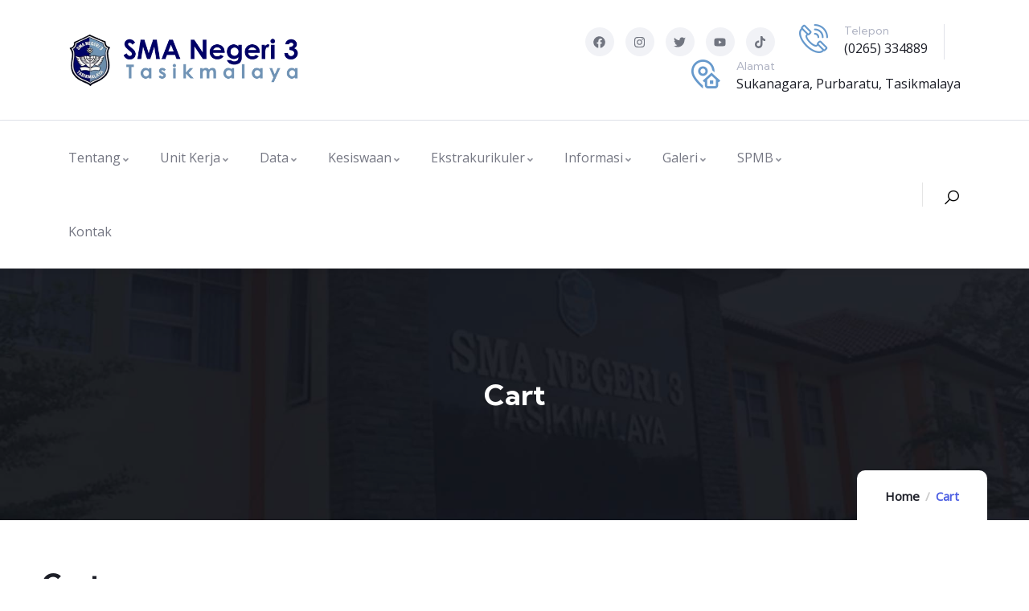

--- FILE ---
content_type: text/html; charset=UTF-8
request_url: https://sman3tasikmalaya.sch.id/cart/
body_size: 19131
content:

<!DOCTYPE html>
<html lang="en-US" class="no-js">
<head>
  	<meta http-equiv="content-type" content="text/html; charset=UTF-8">
  	<meta name="viewport" content="width=device-width">
   <link rel="profile" href="https://gmpg.org/xfn/11">
  	<title>Cart &#8211; SMAN 3 Tasikmalaya</title>
<meta name='robots' content='max-image-preview:large' />
<link rel='dns-prefetch' href='//fonts.googleapis.com' />
<link rel='preconnect' href='https://fonts.gstatic.com' crossorigin />
<link rel="alternate" type="application/rss+xml" title="SMAN 3 Tasikmalaya &raquo; Feed" href="https://sman3tasikmalaya.sch.id/feed/" />
<link rel="alternate" type="application/rss+xml" title="SMAN 3 Tasikmalaya &raquo; Comments Feed" href="https://sman3tasikmalaya.sch.id/comments/feed/" />
<link rel="alternate" type="text/calendar" title="SMAN 3 Tasikmalaya &raquo; iCal Feed" href="https://sman3tasikmalaya.sch.id/events/?ical=1" />
<style id='wp-img-auto-sizes-contain-inline-css' type='text/css'>
img:is([sizes=auto i],[sizes^="auto," i]){contain-intrinsic-size:3000px 1500px}
/*# sourceURL=wp-img-auto-sizes-contain-inline-css */
</style>
<style id='wp-emoji-styles-inline-css' type='text/css'>

	img.wp-smiley, img.emoji {
		display: inline !important;
		border: none !important;
		box-shadow: none !important;
		height: 1em !important;
		width: 1em !important;
		margin: 0 0.07em !important;
		vertical-align: -0.1em !important;
		background: none !important;
		padding: 0 !important;
	}
/*# sourceURL=wp-emoji-styles-inline-css */
</style>
<link rel='stylesheet' id='wp-block-library-css' href='https://sman3tasikmalaya.sch.id/wp-includes/css/dist/block-library/style.min.css?ver=6.9' type='text/css' media='all' />
<style id='global-styles-inline-css' type='text/css'>
:root{--wp--preset--aspect-ratio--square: 1;--wp--preset--aspect-ratio--4-3: 4/3;--wp--preset--aspect-ratio--3-4: 3/4;--wp--preset--aspect-ratio--3-2: 3/2;--wp--preset--aspect-ratio--2-3: 2/3;--wp--preset--aspect-ratio--16-9: 16/9;--wp--preset--aspect-ratio--9-16: 9/16;--wp--preset--color--black: #000000;--wp--preset--color--cyan-bluish-gray: #abb8c3;--wp--preset--color--white: #ffffff;--wp--preset--color--pale-pink: #f78da7;--wp--preset--color--vivid-red: #cf2e2e;--wp--preset--color--luminous-vivid-orange: #ff6900;--wp--preset--color--luminous-vivid-amber: #fcb900;--wp--preset--color--light-green-cyan: #7bdcb5;--wp--preset--color--vivid-green-cyan: #00d084;--wp--preset--color--pale-cyan-blue: #8ed1fc;--wp--preset--color--vivid-cyan-blue: #0693e3;--wp--preset--color--vivid-purple: #9b51e0;--wp--preset--gradient--vivid-cyan-blue-to-vivid-purple: linear-gradient(135deg,rgb(6,147,227) 0%,rgb(155,81,224) 100%);--wp--preset--gradient--light-green-cyan-to-vivid-green-cyan: linear-gradient(135deg,rgb(122,220,180) 0%,rgb(0,208,130) 100%);--wp--preset--gradient--luminous-vivid-amber-to-luminous-vivid-orange: linear-gradient(135deg,rgb(252,185,0) 0%,rgb(255,105,0) 100%);--wp--preset--gradient--luminous-vivid-orange-to-vivid-red: linear-gradient(135deg,rgb(255,105,0) 0%,rgb(207,46,46) 100%);--wp--preset--gradient--very-light-gray-to-cyan-bluish-gray: linear-gradient(135deg,rgb(238,238,238) 0%,rgb(169,184,195) 100%);--wp--preset--gradient--cool-to-warm-spectrum: linear-gradient(135deg,rgb(74,234,220) 0%,rgb(151,120,209) 20%,rgb(207,42,186) 40%,rgb(238,44,130) 60%,rgb(251,105,98) 80%,rgb(254,248,76) 100%);--wp--preset--gradient--blush-light-purple: linear-gradient(135deg,rgb(255,206,236) 0%,rgb(152,150,240) 100%);--wp--preset--gradient--blush-bordeaux: linear-gradient(135deg,rgb(254,205,165) 0%,rgb(254,45,45) 50%,rgb(107,0,62) 100%);--wp--preset--gradient--luminous-dusk: linear-gradient(135deg,rgb(255,203,112) 0%,rgb(199,81,192) 50%,rgb(65,88,208) 100%);--wp--preset--gradient--pale-ocean: linear-gradient(135deg,rgb(255,245,203) 0%,rgb(182,227,212) 50%,rgb(51,167,181) 100%);--wp--preset--gradient--electric-grass: linear-gradient(135deg,rgb(202,248,128) 0%,rgb(113,206,126) 100%);--wp--preset--gradient--midnight: linear-gradient(135deg,rgb(2,3,129) 0%,rgb(40,116,252) 100%);--wp--preset--font-size--small: 13px;--wp--preset--font-size--medium: 20px;--wp--preset--font-size--large: 36px;--wp--preset--font-size--x-large: 42px;--wp--preset--spacing--20: 0.44rem;--wp--preset--spacing--30: 0.67rem;--wp--preset--spacing--40: 1rem;--wp--preset--spacing--50: 1.5rem;--wp--preset--spacing--60: 2.25rem;--wp--preset--spacing--70: 3.38rem;--wp--preset--spacing--80: 5.06rem;--wp--preset--shadow--natural: 6px 6px 9px rgba(0, 0, 0, 0.2);--wp--preset--shadow--deep: 12px 12px 50px rgba(0, 0, 0, 0.4);--wp--preset--shadow--sharp: 6px 6px 0px rgba(0, 0, 0, 0.2);--wp--preset--shadow--outlined: 6px 6px 0px -3px rgb(255, 255, 255), 6px 6px rgb(0, 0, 0);--wp--preset--shadow--crisp: 6px 6px 0px rgb(0, 0, 0);}:where(.is-layout-flex){gap: 0.5em;}:where(.is-layout-grid){gap: 0.5em;}body .is-layout-flex{display: flex;}.is-layout-flex{flex-wrap: wrap;align-items: center;}.is-layout-flex > :is(*, div){margin: 0;}body .is-layout-grid{display: grid;}.is-layout-grid > :is(*, div){margin: 0;}:where(.wp-block-columns.is-layout-flex){gap: 2em;}:where(.wp-block-columns.is-layout-grid){gap: 2em;}:where(.wp-block-post-template.is-layout-flex){gap: 1.25em;}:where(.wp-block-post-template.is-layout-grid){gap: 1.25em;}.has-black-color{color: var(--wp--preset--color--black) !important;}.has-cyan-bluish-gray-color{color: var(--wp--preset--color--cyan-bluish-gray) !important;}.has-white-color{color: var(--wp--preset--color--white) !important;}.has-pale-pink-color{color: var(--wp--preset--color--pale-pink) !important;}.has-vivid-red-color{color: var(--wp--preset--color--vivid-red) !important;}.has-luminous-vivid-orange-color{color: var(--wp--preset--color--luminous-vivid-orange) !important;}.has-luminous-vivid-amber-color{color: var(--wp--preset--color--luminous-vivid-amber) !important;}.has-light-green-cyan-color{color: var(--wp--preset--color--light-green-cyan) !important;}.has-vivid-green-cyan-color{color: var(--wp--preset--color--vivid-green-cyan) !important;}.has-pale-cyan-blue-color{color: var(--wp--preset--color--pale-cyan-blue) !important;}.has-vivid-cyan-blue-color{color: var(--wp--preset--color--vivid-cyan-blue) !important;}.has-vivid-purple-color{color: var(--wp--preset--color--vivid-purple) !important;}.has-black-background-color{background-color: var(--wp--preset--color--black) !important;}.has-cyan-bluish-gray-background-color{background-color: var(--wp--preset--color--cyan-bluish-gray) !important;}.has-white-background-color{background-color: var(--wp--preset--color--white) !important;}.has-pale-pink-background-color{background-color: var(--wp--preset--color--pale-pink) !important;}.has-vivid-red-background-color{background-color: var(--wp--preset--color--vivid-red) !important;}.has-luminous-vivid-orange-background-color{background-color: var(--wp--preset--color--luminous-vivid-orange) !important;}.has-luminous-vivid-amber-background-color{background-color: var(--wp--preset--color--luminous-vivid-amber) !important;}.has-light-green-cyan-background-color{background-color: var(--wp--preset--color--light-green-cyan) !important;}.has-vivid-green-cyan-background-color{background-color: var(--wp--preset--color--vivid-green-cyan) !important;}.has-pale-cyan-blue-background-color{background-color: var(--wp--preset--color--pale-cyan-blue) !important;}.has-vivid-cyan-blue-background-color{background-color: var(--wp--preset--color--vivid-cyan-blue) !important;}.has-vivid-purple-background-color{background-color: var(--wp--preset--color--vivid-purple) !important;}.has-black-border-color{border-color: var(--wp--preset--color--black) !important;}.has-cyan-bluish-gray-border-color{border-color: var(--wp--preset--color--cyan-bluish-gray) !important;}.has-white-border-color{border-color: var(--wp--preset--color--white) !important;}.has-pale-pink-border-color{border-color: var(--wp--preset--color--pale-pink) !important;}.has-vivid-red-border-color{border-color: var(--wp--preset--color--vivid-red) !important;}.has-luminous-vivid-orange-border-color{border-color: var(--wp--preset--color--luminous-vivid-orange) !important;}.has-luminous-vivid-amber-border-color{border-color: var(--wp--preset--color--luminous-vivid-amber) !important;}.has-light-green-cyan-border-color{border-color: var(--wp--preset--color--light-green-cyan) !important;}.has-vivid-green-cyan-border-color{border-color: var(--wp--preset--color--vivid-green-cyan) !important;}.has-pale-cyan-blue-border-color{border-color: var(--wp--preset--color--pale-cyan-blue) !important;}.has-vivid-cyan-blue-border-color{border-color: var(--wp--preset--color--vivid-cyan-blue) !important;}.has-vivid-purple-border-color{border-color: var(--wp--preset--color--vivid-purple) !important;}.has-vivid-cyan-blue-to-vivid-purple-gradient-background{background: var(--wp--preset--gradient--vivid-cyan-blue-to-vivid-purple) !important;}.has-light-green-cyan-to-vivid-green-cyan-gradient-background{background: var(--wp--preset--gradient--light-green-cyan-to-vivid-green-cyan) !important;}.has-luminous-vivid-amber-to-luminous-vivid-orange-gradient-background{background: var(--wp--preset--gradient--luminous-vivid-amber-to-luminous-vivid-orange) !important;}.has-luminous-vivid-orange-to-vivid-red-gradient-background{background: var(--wp--preset--gradient--luminous-vivid-orange-to-vivid-red) !important;}.has-very-light-gray-to-cyan-bluish-gray-gradient-background{background: var(--wp--preset--gradient--very-light-gray-to-cyan-bluish-gray) !important;}.has-cool-to-warm-spectrum-gradient-background{background: var(--wp--preset--gradient--cool-to-warm-spectrum) !important;}.has-blush-light-purple-gradient-background{background: var(--wp--preset--gradient--blush-light-purple) !important;}.has-blush-bordeaux-gradient-background{background: var(--wp--preset--gradient--blush-bordeaux) !important;}.has-luminous-dusk-gradient-background{background: var(--wp--preset--gradient--luminous-dusk) !important;}.has-pale-ocean-gradient-background{background: var(--wp--preset--gradient--pale-ocean) !important;}.has-electric-grass-gradient-background{background: var(--wp--preset--gradient--electric-grass) !important;}.has-midnight-gradient-background{background: var(--wp--preset--gradient--midnight) !important;}.has-small-font-size{font-size: var(--wp--preset--font-size--small) !important;}.has-medium-font-size{font-size: var(--wp--preset--font-size--medium) !important;}.has-large-font-size{font-size: var(--wp--preset--font-size--large) !important;}.has-x-large-font-size{font-size: var(--wp--preset--font-size--x-large) !important;}
/*# sourceURL=global-styles-inline-css */
</style>

<style id='classic-theme-styles-inline-css' type='text/css'>
/*! This file is auto-generated */
.wp-block-button__link{color:#fff;background-color:#32373c;border-radius:9999px;box-shadow:none;text-decoration:none;padding:calc(.667em + 2px) calc(1.333em + 2px);font-size:1.125em}.wp-block-file__button{background:#32373c;color:#fff;text-decoration:none}
/*# sourceURL=/wp-includes/css/classic-themes.min.css */
</style>
<link rel='stylesheet' id='contact-form-7-css' href='https://sman3tasikmalaya.sch.id/wp-content/plugins/contact-form-7/includes/css/styles.css?ver=6.0.4' type='text/css' media='all' />
<link rel="preload" as="style" href="https://fonts.googleapis.com/css?family=Open%20Sans&#038;display=swap&#038;ver=1683618746" /><link rel="stylesheet" href="https://fonts.googleapis.com/css?family=Open%20Sans&#038;display=swap&#038;ver=1683618746" media="print" onload="this.media='all'"><noscript><link rel="stylesheet" href="https://fonts.googleapis.com/css?family=Open%20Sans&#038;display=swap&#038;ver=1683618746" /></noscript><link rel='stylesheet' id='elementor-frontend-css' href='https://sman3tasikmalaya.sch.id/wp-content/plugins/elementor/assets/css/frontend.min.css?ver=3.27.6' type='text/css' media='all' />
<link rel='stylesheet' id='elementor-post-56-css' href='https://sman3tasikmalaya.sch.id/wp-content/uploads/elementor/css/post-56.css?ver=1768277269' type='text/css' media='all' />
<link rel='stylesheet' id='zilom-fonts-css' href='https://fonts.googleapis.com/css2?family=Kumbh+Sans:wght@400;700&#038;display=swap' type='text/css' media='all' />
<link rel='stylesheet' id='dashicons-css' href='https://sman3tasikmalaya.sch.id/wp-includes/css/dashicons.min.css?ver=6.9' type='text/css' media='all' />
<link rel='stylesheet' id='owl-carousel-css' href='https://sman3tasikmalaya.sch.id/wp-content/themes/zilom/js/owl-carousel/assets/owl.carousel.css?ver=6.9' type='text/css' media='all' />
<link rel='stylesheet' id='magnific-css' href='https://sman3tasikmalaya.sch.id/wp-content/themes/zilom/js/magnific/magnific-popup.css?ver=6.9' type='text/css' media='all' />
<link rel='stylesheet' id='fontawesome-css' href='https://sman3tasikmalaya.sch.id/wp-content/themes/zilom/css/fontawesome/css/all.min.css?ver=6.9' type='text/css' media='all' />
<link rel='stylesheet' id='line-awesome-css' href='https://sman3tasikmalaya.sch.id/wp-content/themes/zilom/css/line-awesome/css/line-awesome.min.css?ver=6.9' type='text/css' media='all' />
<link rel='stylesheet' id='select2-css' href='https://sman3tasikmalaya.sch.id/wp-content/themes/zilom/js/select2/css/select2.min.css?ver=6.9' type='text/css' media='all' />
<link rel='stylesheet' id='zilom-style-css' href='https://sman3tasikmalaya.sch.id/wp-content/themes/zilom/style.css?ver=6.9' type='text/css' media='all' />
<link rel='stylesheet' id='bootstrap-css' href='https://sman3tasikmalaya.sch.id/wp-content/themes/zilom/css/bootstrap.css?ver=1.1.8' type='text/css' media='all' />
<link rel='stylesheet' id='zilom-template-css' href='https://sman3tasikmalaya.sch.id/wp-content/themes/zilom/css/template.css?ver=1.1.8' type='text/css' media='all' />
<link rel='stylesheet' id='zilom-course-css' href='https://sman3tasikmalaya.sch.id/wp-content/themes/zilom/css/course.css?ver=1.1.8' type='text/css' media='all' />
<link rel='stylesheet' id='zilom-custom-style-color-css' href='https://sman3tasikmalaya.sch.id/wp-content/themes/zilom/css/custom_script.css?ver=6.9' type='text/css' media='all' />
<style id='zilom-custom-style-color-inline-css' type='text/css'>
 :root{--zilom-font-sans-serif:Open Sans,sans-serif; }
/*# sourceURL=zilom-custom-style-color-inline-css */
</style>
<script type="text/javascript">
            window._nslDOMReady = function (callback) {
                if ( document.readyState === "complete" || document.readyState === "interactive" ) {
                    callback();
                } else {
                    document.addEventListener( "DOMContentLoaded", callback );
                }
            };
            </script><script type="text/javascript" src="https://sman3tasikmalaya.sch.id/wp-includes/js/jquery/jquery.min.js?ver=3.7.1" id="jquery-core-js"></script>
<script type="text/javascript" src="https://sman3tasikmalaya.sch.id/wp-includes/js/jquery/jquery-migrate.min.js?ver=3.4.1" id="jquery-migrate-js"></script>
<script type="text/javascript" id="ajax-form-js-extra">
/* <![CDATA[ */
var form_ajax_object = {"ajaxurl":"https://sman3tasikmalaya.sch.id/wp-admin/admin-ajax.php","redirecturl":"https://sman3tasikmalaya.sch.id","security_nonce":"7d5fccf845"};
//# sourceURL=ajax-form-js-extra
/* ]]> */
</script>
<script type="text/javascript" src="https://sman3tasikmalaya.sch.id/wp-content/plugins/zilom-themer/assets/js/ajax-form.js?ver=6.9" id="ajax-form-js"></script>
<script type="text/javascript" src="https://sman3tasikmalaya.sch.id/wp-content/themes/zilom/js/bootstrap.min.js?ver=6.9" id="bootstrap-js"></script>
<script type="text/javascript" src="https://sman3tasikmalaya.sch.id/wp-content/themes/zilom/js/perfect-scrollbar.jquery.min.js?ver=6.9" id="perfect-scrollbar-js"></script>
<script type="text/javascript" src="https://sman3tasikmalaya.sch.id/wp-content/themes/zilom/js/magnific/jquery.magnific-popup.min.js?ver=6.9" id="jquery-magnific-popup-js"></script>
<script type="text/javascript" src="https://sman3tasikmalaya.sch.id/wp-content/themes/zilom/js/jquery.cookie.js?ver=6.9" id="jquery-cookie-js"></script>
<script type="text/javascript" src="https://sman3tasikmalaya.sch.id/wp-content/themes/zilom/js/owl-carousel/owl.carousel.min.js?ver=6.9" id="owl-carousel-js"></script>
<script type="text/javascript" src="https://sman3tasikmalaya.sch.id/wp-content/themes/zilom/js/jquery.appear.js?ver=6.9" id="jquery-appear-js"></script>
<script type="text/javascript" src="https://sman3tasikmalaya.sch.id/wp-content/themes/zilom/js/select2/js/select2.min.js?ver=6.9" id="select2-js"></script>
<script type="text/javascript" src="https://sman3tasikmalaya.sch.id/wp-content/themes/zilom/js/smooth-scroll.js?ver=6.9" id="smooth-scroll-js"></script>
<script type="text/javascript" src="https://sman3tasikmalaya.sch.id/wp-content/themes/zilom/js/notify.min.js?ver=6.9" id="notify-js"></script>
<script type="text/javascript" src="https://sman3tasikmalaya.sch.id/wp-includes/js/imagesloaded.min.js?ver=5.0.0" id="imagesloaded-js"></script>
<script type="text/javascript" src="https://sman3tasikmalaya.sch.id/wp-includes/js/masonry.min.js?ver=4.2.2" id="masonry-js"></script>
<script type="text/javascript" src="https://sman3tasikmalaya.sch.id/wp-includes/js/jquery/jquery.masonry.min.js?ver=3.1.2b" id="jquery-masonry-js"></script>
<script type="text/javascript" src="https://sman3tasikmalaya.sch.id/wp-content/themes/zilom/js/main.js?ver=6.9" id="zilom-main-js"></script>
<link rel="https://api.w.org/" href="https://sman3tasikmalaya.sch.id/wp-json/" /><link rel="alternate" title="JSON" type="application/json" href="https://sman3tasikmalaya.sch.id/wp-json/wp/v2/pages/13" /><link rel="EditURI" type="application/rsd+xml" title="RSD" href="https://sman3tasikmalaya.sch.id/xmlrpc.php?rsd" />
<meta name="generator" content="WordPress 6.9" />
<link rel="canonical" href="https://sman3tasikmalaya.sch.id/cart/" />
<link rel='shortlink' href='https://sman3tasikmalaya.sch.id/?p=13' />
<meta name="framework" content="Redux 4.2.11" /><script> var ajaxurl = "https://sman3tasikmalaya.sch.id/wp-admin/admin-ajax.php";</script><meta name="tec-api-version" content="v1"><meta name="tec-api-origin" content="https://sman3tasikmalaya.sch.id"><link rel="alternate" href="https://sman3tasikmalaya.sch.id/wp-json/tribe/events/v1/" /><script> var ajaxurl = "https://sman3tasikmalaya.sch.id/wp-admin/admin-ajax.php";</script><meta name="generator" content="Elementor 3.27.6; features: e_font_icon_svg, additional_custom_breakpoints; settings: css_print_method-external, google_font-enabled, font_display-auto">
			<style>
				.e-con.e-parent:nth-of-type(n+4):not(.e-lazyloaded):not(.e-no-lazyload),
				.e-con.e-parent:nth-of-type(n+4):not(.e-lazyloaded):not(.e-no-lazyload) * {
					background-image: none !important;
				}
				@media screen and (max-height: 1024px) {
					.e-con.e-parent:nth-of-type(n+3):not(.e-lazyloaded):not(.e-no-lazyload),
					.e-con.e-parent:nth-of-type(n+3):not(.e-lazyloaded):not(.e-no-lazyload) * {
						background-image: none !important;
					}
				}
				@media screen and (max-height: 640px) {
					.e-con.e-parent:nth-of-type(n+2):not(.e-lazyloaded):not(.e-no-lazyload),
					.e-con.e-parent:nth-of-type(n+2):not(.e-lazyloaded):not(.e-no-lazyload) * {
						background-image: none !important;
					}
				}
			</style>
			<meta name="generator" content="Powered by Slider Revolution 6.7.32 - responsive, Mobile-Friendly Slider Plugin for WordPress with comfortable drag and drop interface." />
<link rel="icon" href="https://sman3tasikmalaya.sch.id/wp-content/uploads/2023/03/cropped-logo-32x32.png" sizes="32x32" />
<link rel="icon" href="https://sman3tasikmalaya.sch.id/wp-content/uploads/2023/03/cropped-logo-192x192.png" sizes="192x192" />
<link rel="apple-touch-icon" href="https://sman3tasikmalaya.sch.id/wp-content/uploads/2023/03/cropped-logo-180x180.png" />
<meta name="msapplication-TileImage" content="https://sman3tasikmalaya.sch.id/wp-content/uploads/2023/03/cropped-logo-270x270.png" />
<script>function setREVStartSize(e){
			//window.requestAnimationFrame(function() {
				window.RSIW = window.RSIW===undefined ? window.innerWidth : window.RSIW;
				window.RSIH = window.RSIH===undefined ? window.innerHeight : window.RSIH;
				try {
					var pw = document.getElementById(e.c).parentNode.offsetWidth,
						newh;
					pw = pw===0 || isNaN(pw) || (e.l=="fullwidth" || e.layout=="fullwidth") ? window.RSIW : pw;
					e.tabw = e.tabw===undefined ? 0 : parseInt(e.tabw);
					e.thumbw = e.thumbw===undefined ? 0 : parseInt(e.thumbw);
					e.tabh = e.tabh===undefined ? 0 : parseInt(e.tabh);
					e.thumbh = e.thumbh===undefined ? 0 : parseInt(e.thumbh);
					e.tabhide = e.tabhide===undefined ? 0 : parseInt(e.tabhide);
					e.thumbhide = e.thumbhide===undefined ? 0 : parseInt(e.thumbhide);
					e.mh = e.mh===undefined || e.mh=="" || e.mh==="auto" ? 0 : parseInt(e.mh,0);
					if(e.layout==="fullscreen" || e.l==="fullscreen")
						newh = Math.max(e.mh,window.RSIH);
					else{
						e.gw = Array.isArray(e.gw) ? e.gw : [e.gw];
						for (var i in e.rl) if (e.gw[i]===undefined || e.gw[i]===0) e.gw[i] = e.gw[i-1];
						e.gh = e.el===undefined || e.el==="" || (Array.isArray(e.el) && e.el.length==0)? e.gh : e.el;
						e.gh = Array.isArray(e.gh) ? e.gh : [e.gh];
						for (var i in e.rl) if (e.gh[i]===undefined || e.gh[i]===0) e.gh[i] = e.gh[i-1];
											
						var nl = new Array(e.rl.length),
							ix = 0,
							sl;
						e.tabw = e.tabhide>=pw ? 0 : e.tabw;
						e.thumbw = e.thumbhide>=pw ? 0 : e.thumbw;
						e.tabh = e.tabhide>=pw ? 0 : e.tabh;
						e.thumbh = e.thumbhide>=pw ? 0 : e.thumbh;
						for (var i in e.rl) nl[i] = e.rl[i]<window.RSIW ? 0 : e.rl[i];
						sl = nl[0];
						for (var i in nl) if (sl>nl[i] && nl[i]>0) { sl = nl[i]; ix=i;}
						var m = pw>(e.gw[ix]+e.tabw+e.thumbw) ? 1 : (pw-(e.tabw+e.thumbw)) / (e.gw[ix]);
						newh =  (e.gh[ix] * m) + (e.tabh + e.thumbh);
					}
					var el = document.getElementById(e.c);
					if (el!==null && el) el.style.height = newh+"px";
					el = document.getElementById(e.c+"_wrapper");
					if (el!==null && el) {
						el.style.height = newh+"px";
						el.style.display = "block";
					}
				} catch(e){
					console.log("Failure at Presize of Slider:" + e)
				}
			//});
		  };</script>
<link rel='stylesheet' id='widget-social-icons-css' href='https://sman3tasikmalaya.sch.id/wp-content/plugins/elementor/assets/css/widget-social-icons.min.css?ver=3.27.6' type='text/css' media='all' />
<link rel='stylesheet' id='e-apple-webkit-css' href='https://sman3tasikmalaya.sch.id/wp-content/plugins/elementor/assets/css/conditionals/apple-webkit.min.css?ver=3.27.6' type='text/css' media='all' />
<link rel='stylesheet' id='widget-icon-box-css' href='https://sman3tasikmalaya.sch.id/wp-content/plugins/elementor/assets/css/widget-icon-box.min.css?ver=3.27.6' type='text/css' media='all' />
<link rel='stylesheet' id='elementor-post-161-css' href='https://sman3tasikmalaya.sch.id/wp-content/uploads/elementor/css/post-161.css?ver=1768277269' type='text/css' media='all' />
<link rel='stylesheet' id='widget-heading-css' href='https://sman3tasikmalaya.sch.id/wp-content/plugins/elementor/assets/css/widget-heading.min.css?ver=3.27.6' type='text/css' media='all' />
<link rel='stylesheet' id='widget-icon-list-css' href='https://sman3tasikmalaya.sch.id/wp-content/plugins/elementor/assets/css/widget-icon-list.min.css?ver=3.27.6' type='text/css' media='all' />
<link rel='stylesheet' id='widget-text-editor-css' href='https://sman3tasikmalaya.sch.id/wp-content/plugins/elementor/assets/css/widget-text-editor.min.css?ver=3.27.6' type='text/css' media='all' />
<link rel='stylesheet' id='e-animation-push-css' href='https://sman3tasikmalaya.sch.id/wp-content/plugins/elementor/assets/lib/animations/styles/e-animation-push.min.css?ver=3.27.6' type='text/css' media='all' />
<link rel='stylesheet' id='elementor-post-7-css' href='https://sman3tasikmalaya.sch.id/wp-content/uploads/elementor/css/post-7.css?ver=1768277269' type='text/css' media='all' />
<link rel='stylesheet' id='owl-carousel-css-css' href='https://sman3tasikmalaya.sch.id/wp-content/plugins/zilom-themer/elementor/assets/libs/owl-carousel/assets/owl.carousel.css?ver=1.0.0' type='text/css' media='all' />
<link rel='stylesheet' id='gva-element-base-css' href='https://sman3tasikmalaya.sch.id/wp-content/plugins/zilom-themer/elementor/assets/css/base.css?ver=6.9' type='text/css' media='all' />
<link rel='stylesheet' id='font-awesome-5-all-css' href='https://sman3tasikmalaya.sch.id/wp-content/plugins/elementor/assets/lib/font-awesome/css/all.min.css?ver=3.27.6' type='text/css' media='all' />
<link rel='stylesheet' id='font-awesome-4-shim-css' href='https://sman3tasikmalaya.sch.id/wp-content/plugins/elementor/assets/lib/font-awesome/css/v4-shims.min.css?ver=3.27.6' type='text/css' media='all' />
<link rel='stylesheet' id='google-fonts-1-css' href='https://fonts.googleapis.com/css?family=Roboto%3A100%2C100italic%2C200%2C200italic%2C300%2C300italic%2C400%2C400italic%2C500%2C500italic%2C600%2C600italic%2C700%2C700italic%2C800%2C800italic%2C900%2C900italic%7CRoboto+Slab%3A100%2C100italic%2C200%2C200italic%2C300%2C300italic%2C400%2C400italic%2C500%2C500italic%2C600%2C600italic%2C700%2C700italic%2C800%2C800italic%2C900%2C900italic&#038;display=auto&#038;ver=6.9' type='text/css' media='all' />
<link rel='stylesheet' id='rs-plugin-settings-css' href='//sman3tasikmalaya.sch.id/wp-content/plugins/revslider/sr6/assets/css/rs6.css?ver=6.7.32' type='text/css' media='all' />
<style id='rs-plugin-settings-inline-css' type='text/css'>
#rs-demo-id {}
/*# sourceURL=rs-plugin-settings-inline-css */
</style>
</head>

<body class="wp-singular page-template-default page page-id-13 wp-theme-zilom eio-default tribe-no-js page-template-zilom zilom-site-loading elementor-default elementor-kit-7">
  	   <div class="zilom-site-loading"></div>

  	<div class="wrapper-page"> <!--page-->
	 		 
	 	<header class="wp-site-header header-builder-frontend header-position-relative">
			
<div class="header-mobile header_mobile_screen">
  	
  	<div class="header-mobile-content">
		<div class="header-content-inner clearfix"> 
		 
		  	<div class="header-left">
				<div class="logo-mobile">
									  	<a href="https://sman3tasikmalaya.sch.id/">
					 	<img src="http://www.sman3tasikmalaya.sch.id/wp-content/uploads/2020/12/logo-5.png" alt="SMAN 3 Tasikmalaya" />
				  	</a>
				</div>
		  	</div>

		  	<div class="header-right">

							 	
				<div class="canvas-mobile">
	<div class="canvas-menu gva-offcanvas">
	  	<a class="dropdown-toggle" data-canvas=".mobile" href="#"><i class="icon las la-bars"></i></a>
	</div>
	<div class="gva-offcanvas-content mobile">
		<div class="top-canvas">
					  	<a class="logo-mm" href="https://sman3tasikmalaya.sch.id/">
			 	<img src="http://www.sman3tasikmalaya.sch.id/wp-content/uploads/2020/12/logo-5.png" alt="SMAN 3 Tasikmalaya" />
		  	</a>
			<a class="control-close-mm" href="#"><i class="far fa-times-circle"></i></a>
		</div>
		<div class="wp-sidebar sidebar">
			<div id="gva-mobile-menu" class="navbar-collapse"><ul id="menu-menu-utama" class="gva-nav-menu gva-mobile-menu"><li id="menu-item-1519" class="menu-item menu-item-type-custom menu-item-object-custom menu-item-has-children menu-item-1519"><a><span class="menu-title">Tentang</span><span class="caret"></span></a>
<ul class="submenu-inner ">
	<li id="menu-item-1531" class="menu-item menu-item-type-post_type menu-item-object-page menu-item-1531"><a href="https://sman3tasikmalaya.sch.id/sambutan-kepala-sekolah/"><span class="menu-title">Sambutan Kepala Sekolah</span></a></li>
	<li id="menu-item-3291" class="menu-item menu-item-type-post_type menu-item-object-page menu-item-3291"><a href="https://sman3tasikmalaya.sch.id/periode-kepala-sekolah/"><span class="menu-title">Periode Kepala Sekolah</span></a></li>
	<li id="menu-item-1530" class="menu-item menu-item-type-post_type menu-item-object-page menu-item-1530"><a href="https://sman3tasikmalaya.sch.id/profil-sekolah/"><span class="menu-title">Profil Sekolah</span></a></li>
	<li id="menu-item-1533" class="menu-item menu-item-type-post_type menu-item-object-page menu-item-1533"><a href="https://sman3tasikmalaya.sch.id/identitas-sekolah/"><span class="menu-title">Identitas Sekolah</span></a></li>
	<li id="menu-item-1532" class="menu-item menu-item-type-post_type menu-item-object-page menu-item-1532"><a href="https://sman3tasikmalaya.sch.id/sejarah-singkat/"><span class="menu-title">Sejarah Singkat</span></a></li>
	<li id="menu-item-1529" class="menu-item menu-item-type-post_type menu-item-object-page menu-item-1529"><a href="https://sman3tasikmalaya.sch.id/struktur-organisasi-sekolah/"><span class="menu-title">Struktur Organisasi Sekolah</span></a></li>
	<li id="menu-item-1528" class="menu-item menu-item-type-post_type menu-item-object-page menu-item-1528"><a href="https://sman3tasikmalaya.sch.id/gedung-dan-fasilitas/"><span class="menu-title">Gedung dan Fasilitas</span></a></li>
	<li id="menu-item-1527" class="menu-item menu-item-type-post_type menu-item-object-page menu-item-1527"><a href="https://sman3tasikmalaya.sch.id/prestasi-sekolah/"><span class="menu-title">Prestasi Sekolah</span></a></li>
</ul>
</li>
<li id="menu-item-1520" class="menu-item menu-item-type-custom menu-item-object-custom menu-item-has-children menu-item-1520"><a><span class="menu-title">Unit Kerja</span><span class="caret"></span></a>
<ul class="submenu-inner ">
	<li id="menu-item-1560" class="menu-item menu-item-type-post_type menu-item-object-page menu-item-1560"><a href="https://sman3tasikmalaya.sch.id/wakasek-kurikulum/"><span class="menu-title">Wakasek Kurikulum</span></a></li>
	<li id="menu-item-1559" class="menu-item menu-item-type-post_type menu-item-object-page menu-item-1559"><a href="https://sman3tasikmalaya.sch.id/wakasek-kesiswaan/"><span class="menu-title">Wakasek Kesiswaan</span></a></li>
	<li id="menu-item-1558" class="menu-item menu-item-type-post_type menu-item-object-page menu-item-1558"><a href="https://sman3tasikmalaya.sch.id/wakasek-sarana-dan-prasarana/"><span class="menu-title">Wakasek Sarpras</span></a></li>
	<li id="menu-item-1557" class="menu-item menu-item-type-post_type menu-item-object-page menu-item-1557"><a href="https://sman3tasikmalaya.sch.id/wakasek-humas/"><span class="menu-title">Wakasek Humas</span></a></li>
	<li id="menu-item-2138" class="menu-item menu-item-type-post_type menu-item-object-page menu-item-2138"><a href="https://sman3tasikmalaya.sch.id/bp-bk/"><span class="menu-title">BP / BK</span></a></li>
	<li id="menu-item-1556" class="menu-item menu-item-type-post_type menu-item-object-page menu-item-1556"><a href="https://sman3tasikmalaya.sch.id/wali-kelas/"><span class="menu-title">Daftar Wali Kelas</span></a></li>
	<li id="menu-item-1553" class="menu-item menu-item-type-post_type menu-item-object-page menu-item-1553"><a href="https://sman3tasikmalaya.sch.id/komite-sekolah/"><span class="menu-title">Komite Sekolah</span></a></li>
</ul>
</li>
<li id="menu-item-1521" class="menu-item menu-item-type-custom menu-item-object-custom menu-item-has-children menu-item-1521"><a><span class="menu-title">Data</span><span class="caret"></span></a>
<ul class="submenu-inner ">
	<li id="menu-item-1569" class="menu-item menu-item-type-post_type menu-item-object-page menu-item-1569"><a href="https://sman3tasikmalaya.sch.id/data-staf-pengajar-guru/"><span class="menu-title">Data Staf Pengajar / Guru</span></a></li>
	<li id="menu-item-1568" class="menu-item menu-item-type-post_type menu-item-object-page menu-item-1568"><a href="https://sman3tasikmalaya.sch.id/data-staf-tenaga-administrasi-sekolah/"><span class="menu-title">Data Staf Tenaga Administrasi Sekolah / TAS</span></a></li>
	<li id="menu-item-1567" class="menu-item menu-item-type-post_type menu-item-object-page menu-item-1567"><a href="https://sman3tasikmalaya.sch.id/data-peserta-didik/"><span class="menu-title">Data Peserta Didik</span></a></li>
</ul>
</li>
<li id="menu-item-1690" class="menu-item menu-item-type-custom menu-item-object-custom menu-item-has-children menu-item-1690"><a><span class="menu-title">Kesiswaan</span><span class="caret"></span></a>
<ul class="submenu-inner ">
	<li id="menu-item-1699" class="menu-item menu-item-type-post_type menu-item-object-page menu-item-1699"><a href="https://sman3tasikmalaya.sch.id/organisasi-siswa-intra-sekolah-osis/"><span class="menu-title">Organisasi Siswa Intra Sekolah (OSIS)</span></a></li>
	<li id="menu-item-1698" class="menu-item menu-item-type-post_type menu-item-object-page menu-item-1698"><a href="https://sman3tasikmalaya.sch.id/program-osis-angkatan-xxxiv/"><span class="menu-title">Program OSIS Angkatan XXXIV</span></a></li>
	<li id="menu-item-1697" class="menu-item menu-item-type-post_type menu-item-object-page menu-item-1697"><a href="https://sman3tasikmalaya.sch.id/dewan-perwakilan-kelas-dpk/"><span class="menu-title">Dewan Perwakilan Kelas (DPK)</span></a></li>
</ul>
</li>
<li id="menu-item-1522" class="menu-item menu-item-type-custom menu-item-object-custom menu-item-has-children menu-item-1522 megamenu-main"><a href="https://sman3tasikmalaya.sch.id/ekstrakurikuler-sekolah/"><span class="menu-title">Ekstrakurikuler</span><span class="caret"></span></a><div class="megamenu-wrap-inner submenu-inner megamenu-align-center" style="width: 1000px;">
<ul class="megamenu-sub megamenu-columns-4">
	<li id="menu-item-3335" class="menu-item menu-item-type-custom menu-item-object-custom menu-item-has-children menu-item-3335"><a href="#"><span class="menu-title">Akademik</span><span class="caret"></span></a>
	<ul class="submenu-inner ">
		<li id="menu-item-1656" class="menu-item menu-item-type-post_type menu-item-object-page menu-item-1656"><a href="https://sman3tasikmalaya.sch.id/ekstrakurikuler-sekolah/deutsch-arbeitgemeinschaft-dag/"><span class="menu-title">Deutsch Arbeitgemeinschaft</span></a></li>
		<li id="menu-item-1659" class="menu-item menu-item-type-post_type menu-item-object-page menu-item-1659"><a href="https://sman3tasikmalaya.sch.id/ekstrakurikuler-sekolah/green-campus-english-club-gcec/"><span class="menu-title">Green Campus English Club</span></a></li>
		<li id="menu-item-1660" class="menu-item menu-item-type-post_type menu-item-object-page menu-item-1660"><a href="https://sman3tasikmalaya.sch.id/himpunan-remaja-islam-masjid-harisma/"><span class="menu-title">Ikatan Remaja Mesjid (IRMA)</span></a></li>
		<li id="menu-item-3347" class="menu-item menu-item-type-post_type menu-item-object-page menu-item-3347"><a href="https://sman3tasikmalaya.sch.id/kewirausahaan/"><span class="menu-title">Kewirausahaan</span></a></li>
		<li id="menu-item-3346" class="menu-item menu-item-type-post_type menu-item-object-page menu-item-3346"><a href="https://sman3tasikmalaya.sch.id/koperasi-siswa-kopsis/"><span class="menu-title">Koperasi Siswa (KOPSIS)</span></a></li>
		<li id="menu-item-1668" class="menu-item menu-item-type-post_type menu-item-object-page menu-item-1668"><a href="https://sman3tasikmalaya.sch.id/sangga-seni-resi-satya-ssrs/"><span class="menu-title">Sanggar Seni Resi Satya (SSRS)</span></a></li>
		<li id="menu-item-3353" class="menu-item menu-item-type-post_type menu-item-object-page menu-item-3353"><a href="https://sman3tasikmalaya.sch.id/sanggar-seni-rupa-trimatra/"><span class="menu-title">Sanggar Seni Rupa Trimatra (SSRT)</span></a></li>
		<li id="menu-item-3352" class="menu-item menu-item-type-post_type menu-item-object-page menu-item-3352"><a href="https://sman3tasikmalaya.sch.id/sanggar-seni-tradisional-sst/"><span class="menu-title">Sanggar Seni Tradisional (SST)</span></a></li>
	</ul>
</li>
	<li id="menu-item-1601" class="menu-item menu-item-type-custom menu-item-object-custom menu-item-has-children menu-item-1601"><a><span class="menu-title">Bela Negara</span><span class="caret"></span></a>
	<ul class="submenu-inner ">
		<li id="menu-item-1657" class="menu-item menu-item-type-post_type menu-item-object-page menu-item-1657"><a href="https://sman3tasikmalaya.sch.id/generasi-muda-pecinta-alam-gempala/"><span class="menu-title">Generasi Muda Pecinta Alam</span></a></li>
		<li id="menu-item-1663" class="menu-item menu-item-type-post_type menu-item-object-page menu-item-1663"><a href="https://sman3tasikmalaya.sch.id/palang-merah-remaja-pmr/"><span class="menu-title">Palang Merah Remaja (PMR)</span></a></li>
		<li id="menu-item-1664" class="menu-item menu-item-type-post_type menu-item-object-page menu-item-1664"><a href="https://sman3tasikmalaya.sch.id/paskibra/"><span class="menu-title">Paskibra</span></a></li>
		<li id="menu-item-1665" class="menu-item menu-item-type-post_type menu-item-object-page menu-item-1665"><a href="https://sman3tasikmalaya.sch.id/patroli-keamanan-sekolah-pks/"><span class="menu-title">Patroli Keamanan Sekolah (PKS)</span></a></li>
		<li id="menu-item-1658" class="menu-item menu-item-type-post_type menu-item-object-page menu-item-1658"><a href="https://sman3tasikmalaya.sch.id/pramuka-satya-buana/"><span class="menu-title">PRAMUKA (Satya Buana)</span></a></li>
		<li id="menu-item-3356" class="menu-item menu-item-type-post_type menu-item-object-page menu-item-3356"><a href="https://sman3tasikmalaya.sch.id/pramuka-satya-pertiwi/"><span class="menu-title">PRAMUKA (Satya Pertiwi)</span></a></li>
	</ul>
</li>
	<li id="menu-item-1600" class="menu-item menu-item-type-custom menu-item-object-custom menu-item-has-children menu-item-1600"><a><span class="menu-title">Olahraga</span><span class="caret"></span></a>
	<ul class="submenu-inner ">
		<li id="menu-item-1667" class="menu-item menu-item-type-post_type menu-item-object-page menu-item-1667"><a href="https://sman3tasikmalaya.sch.id/persatuan-bulu-tangkis/"><span class="menu-title">PB Tritas (Bulu Tangkis)</span></a></li>
		<li id="menu-item-1666" class="menu-item menu-item-type-post_type menu-item-object-page menu-item-1666"><a href="https://sman3tasikmalaya.sch.id/pencak-silat/"><span class="menu-title">Pencak Silat</span></a></li>
		<li id="menu-item-1669" class="menu-item menu-item-type-post_type menu-item-object-page menu-item-1669"><a href="https://sman3tasikmalaya.sch.id/swimming-threetas-community/"><span class="menu-title">Swimming Threetas Community</span></a></li>
		<li id="menu-item-1670" class="menu-item menu-item-type-post_type menu-item-object-page menu-item-1670"><a href="https://sman3tasikmalaya.sch.id/taekwondo/"><span class="menu-title">Taekwondo</span></a></li>
		<li id="menu-item-1653" class="menu-item menu-item-type-post_type menu-item-object-page menu-item-1653"><a href="https://sman3tasikmalaya.sch.id/basketball/"><span class="menu-title">Threetas Basketball</span></a></li>
		<li id="menu-item-1673" class="menu-item menu-item-type-post_type menu-item-object-page menu-item-1673"><a href="https://sman3tasikmalaya.sch.id/tritas-football-club-tritas-fc/"><span class="menu-title">Tritas Football Club</span></a></li>
		<li id="menu-item-1674" class="menu-item menu-item-type-post_type menu-item-object-page menu-item-1674"><a href="https://sman3tasikmalaya.sch.id/volly-ball/"><span class="menu-title">Volly Ball</span></a></li>
	</ul>
</li>
	<li id="menu-item-1602" class="menu-item menu-item-type-custom menu-item-object-custom menu-item-has-children menu-item-1602"><a><span class="menu-title">Teknologi</span><span class="caret"></span></a>
	<ul class="submenu-inner ">
		<li id="menu-item-1654" class="menu-item menu-item-type-post_type menu-item-object-page menu-item-1654"><a href="https://sman3tasikmalaya.sch.id/ekstrakurikuler-sekolah/computer-fans-club-cfc/"><span class="menu-title">Computer Fans Club (CFC)</span></a></li>
		<li id="menu-item-1655" class="menu-item menu-item-type-post_type menu-item-object-page menu-item-1655"><a href="https://sman3tasikmalaya.sch.id/ekstrakurikuler-sekolah/cyber-89/"><span class="menu-title">Cyber 89</span></a></li>
		<li id="menu-item-1661" class="menu-item menu-item-type-post_type menu-item-object-page menu-item-1661"><a href="https://sman3tasikmalaya.sch.id/ekstrakurikuler-sekolah/kelompok-ilmiah-remaja-kir/"><span class="menu-title">Kelompok Ilmiah Remaja (KIR)</span></a></li>
	</ul>
</li>
</ul>
</div></li>
<li id="menu-item-1523" class="menu-item menu-item-type-custom menu-item-object-custom menu-item-has-children menu-item-1523"><a><span class="menu-title">Informasi</span><span class="caret"></span></a>
<ul class="submenu-inner ">
	<li id="menu-item-1593" class="menu-item menu-item-type-taxonomy menu-item-object-category menu-item-1593"><a href="https://sman3tasikmalaya.sch.id/category/berita/"><span class="menu-title">Berita</span></a></li>
	<li id="menu-item-1592" class="menu-item menu-item-type-taxonomy menu-item-object-category menu-item-1592"><a href="https://sman3tasikmalaya.sch.id/category/artikel/"><span class="menu-title">Artikel</span></a></li>
	<li id="menu-item-1596" class="menu-item menu-item-type-taxonomy menu-item-object-category menu-item-1596"><a href="https://sman3tasikmalaya.sch.id/category/pengumuman/"><span class="menu-title">Pengumuman</span></a></li>
	<li id="menu-item-1595" class="menu-item menu-item-type-taxonomy menu-item-object-category menu-item-1595"><a href="https://sman3tasikmalaya.sch.id/category/informasi-alumni/"><span class="menu-title">Informasi Alumni</span></a></li>
</ul>
</li>
<li id="menu-item-1524" class="menu-item menu-item-type-custom menu-item-object-custom menu-item-has-children menu-item-1524"><a href="https://ingat.id"><span class="menu-title">Galeri</span><span class="caret"></span></a>
<ul class="submenu-inner ">
	<li id="menu-item-1680" class="menu-item menu-item-type-post_type menu-item-object-page menu-item-1680"><a href="https://sman3tasikmalaya.sch.id/galeri-foto/"><span class="menu-title">Galeri Foto</span></a></li>
	<li id="menu-item-1679" class="menu-item menu-item-type-post_type menu-item-object-page menu-item-1679"><a href="https://sman3tasikmalaya.sch.id/galeri-video/"><span class="menu-title">Galeri Video</span></a></li>
</ul>
</li>
<li id="menu-item-1571" class="menu-item menu-item-type-custom menu-item-object-custom menu-item-has-children menu-item-1571"><a><span class="menu-title">SPMB</span><span class="caret"></span></a>
<ul class="submenu-inner ">
	<li id="menu-item-4273" class="menu-item menu-item-type-post_type menu-item-object-page menu-item-4273"><a href="https://sman3tasikmalaya.sch.id/informasi-spmb-tahap-1-tahun-pelajaran-2025-2026/"><span class="menu-title">Informasi SPMB Tahap 1 Tahun Pelajaran 2025/2026</span></a></li>
	<li id="menu-item-4320" class="menu-item menu-item-type-post_type menu-item-object-post menu-item-4320"><a href="https://sman3tasikmalaya.sch.id/2025/06/19/pengumuman-penetapan-dan-jadwal-daftar-ulang-spmb-tahap-1-tahun-pelajaran-2025-2026/"><span class="menu-title">Penetapan SPMB Tahap 1 Tahun Pelajaran 2025/2026</span></a></li>
</ul>
</li>
<li id="menu-item-2221" class="menu-item menu-item-type-post_type menu-item-object-page menu-item-2221"><a href="https://sman3tasikmalaya.sch.id/kontak-kami/"><span class="menu-title">Kontak</span></a></li>
</ul></div>			<div class="after-offcanvas">
							</div>    
	  </div>
	</div>
</div>
		  	</div>

		</div>  
  	</div>
</div>			<div class="header-builder-inner">
				<div class="header_default_screen">
				 	<div class="header-main-wrapper">		<div data-elementor-type="wp-post" data-elementor-id="56" class="elementor elementor-56">
						<section class="elementor-section elementor-top-section elementor-element elementor-element-5935d46 elementor-section-boxed elementor-section-height-default elementor-section-height-default row-top" data-id="5935d46" data-element_type="section">
						<div class="elementor-container elementor-column-gap-default">
					<div class="elementor-column elementor-col-50 elementor-top-column elementor-element elementor-element-af39583 column-style-top" data-id="af39583" data-element_type="column">
			<div class="elementor-widget-wrap elementor-element-populated">
						<div class="elementor-element elementor-element-f13e43a elementor-widget elementor-widget-gva-logo" data-id="f13e43a" data-element_type="widget" data-widget_type="gva-logo.default">
				<div class="elementor-widget-container">
					<div class="gva-element-gva-logo gva-element">      
  <div class="gsc-logo text-left">
    
      <a class="site-branding-logo" href="https://sman3tasikmalaya.sch.id" title="Home " rel="Home ">
        <img src="https://sman3tasikmalaya.sch.id/wp-content/uploads/2020/12/logo-5.png" alt="Home " />
      </a>
      </div>
</div>				</div>
				</div>
					</div>
		</div>
				<div class="elementor-column elementor-col-50 elementor-top-column elementor-element elementor-element-f9965e1 column-style-top" data-id="f9965e1" data-element_type="column">
			<div class="elementor-widget-wrap elementor-element-populated">
						<div class="elementor-element elementor-element-611a36b elementor-shape-circle elementor-widget__width-auto elementor-grid-0 e-grid-align-center elementor-widget elementor-widget-social-icons" data-id="611a36b" data-element_type="widget" data-widget_type="social-icons.default">
				<div class="elementor-widget-container">
							<div class="elementor-social-icons-wrapper elementor-grid">
							<span class="elementor-grid-item">
					<a class="elementor-icon elementor-social-icon elementor-social-icon-facebook elementor-repeater-item-d2e65c9" href="https://www.facebook.com/sman3tasikmalaya" target="_blank">
						<span class="elementor-screen-only">Facebook</span>
						<svg class="e-font-icon-svg e-fab-facebook" viewBox="0 0 512 512" xmlns="http://www.w3.org/2000/svg"><path d="M504 256C504 119 393 8 256 8S8 119 8 256c0 123.78 90.69 226.38 209.25 245V327.69h-63V256h63v-54.64c0-62.15 37-96.48 93.67-96.48 27.14 0 55.52 4.84 55.52 4.84v61h-31.28c-30.8 0-40.41 19.12-40.41 38.73V256h68.78l-11 71.69h-57.78V501C413.31 482.38 504 379.78 504 256z"></path></svg>					</a>
				</span>
							<span class="elementor-grid-item">
					<a class="elementor-icon elementor-social-icon elementor-social-icon-instagram elementor-repeater-item-47f2608" href="https://instagram.com/official_sman3tasikmalaya" target="_blank">
						<span class="elementor-screen-only">Instagram</span>
						<svg class="e-font-icon-svg e-fab-instagram" viewBox="0 0 448 512" xmlns="http://www.w3.org/2000/svg"><path d="M224.1 141c-63.6 0-114.9 51.3-114.9 114.9s51.3 114.9 114.9 114.9S339 319.5 339 255.9 287.7 141 224.1 141zm0 189.6c-41.1 0-74.7-33.5-74.7-74.7s33.5-74.7 74.7-74.7 74.7 33.5 74.7 74.7-33.6 74.7-74.7 74.7zm146.4-194.3c0 14.9-12 26.8-26.8 26.8-14.9 0-26.8-12-26.8-26.8s12-26.8 26.8-26.8 26.8 12 26.8 26.8zm76.1 27.2c-1.7-35.9-9.9-67.7-36.2-93.9-26.2-26.2-58-34.4-93.9-36.2-37-2.1-147.9-2.1-184.9 0-35.8 1.7-67.6 9.9-93.9 36.1s-34.4 58-36.2 93.9c-2.1 37-2.1 147.9 0 184.9 1.7 35.9 9.9 67.7 36.2 93.9s58 34.4 93.9 36.2c37 2.1 147.9 2.1 184.9 0 35.9-1.7 67.7-9.9 93.9-36.2 26.2-26.2 34.4-58 36.2-93.9 2.1-37 2.1-147.8 0-184.8zM398.8 388c-7.8 19.6-22.9 34.7-42.6 42.6-29.5 11.7-99.5 9-132.1 9s-102.7 2.6-132.1-9c-19.6-7.8-34.7-22.9-42.6-42.6-11.7-29.5-9-99.5-9-132.1s-2.6-102.7 9-132.1c7.8-19.6 22.9-34.7 42.6-42.6 29.5-11.7 99.5-9 132.1-9s102.7-2.6 132.1 9c19.6 7.8 34.7 22.9 42.6 42.6 11.7 29.5 9 99.5 9 132.1s2.7 102.7-9 132.1z"></path></svg>					</a>
				</span>
							<span class="elementor-grid-item">
					<a class="elementor-icon elementor-social-icon elementor-social-icon-twitter elementor-repeater-item-7079478" href="https://twitter.com/official_tritas" target="_blank">
						<span class="elementor-screen-only">Twitter</span>
						<svg class="e-font-icon-svg e-fab-twitter" viewBox="0 0 512 512" xmlns="http://www.w3.org/2000/svg"><path d="M459.37 151.716c.325 4.548.325 9.097.325 13.645 0 138.72-105.583 298.558-298.558 298.558-59.452 0-114.68-17.219-161.137-47.106 8.447.974 16.568 1.299 25.34 1.299 49.055 0 94.213-16.568 130.274-44.832-46.132-.975-84.792-31.188-98.112-72.772 6.498.974 12.995 1.624 19.818 1.624 9.421 0 18.843-1.3 27.614-3.573-48.081-9.747-84.143-51.98-84.143-102.985v-1.299c13.969 7.797 30.214 12.67 47.431 13.319-28.264-18.843-46.781-51.005-46.781-87.391 0-19.492 5.197-37.36 14.294-52.954 51.655 63.675 129.3 105.258 216.365 109.807-1.624-7.797-2.599-15.918-2.599-24.04 0-57.828 46.782-104.934 104.934-104.934 30.213 0 57.502 12.67 76.67 33.137 23.715-4.548 46.456-13.32 66.599-25.34-7.798 24.366-24.366 44.833-46.132 57.827 21.117-2.273 41.584-8.122 60.426-16.243-14.292 20.791-32.161 39.308-52.628 54.253z"></path></svg>					</a>
				</span>
							<span class="elementor-grid-item">
					<a class="elementor-icon elementor-social-icon elementor-social-icon-youtube elementor-repeater-item-237aba5" href="https://youtube.com/@official_sman3tasikmalaya" target="_blank">
						<span class="elementor-screen-only">Youtube</span>
						<svg class="e-font-icon-svg e-fab-youtube" viewBox="0 0 576 512" xmlns="http://www.w3.org/2000/svg"><path d="M549.655 124.083c-6.281-23.65-24.787-42.276-48.284-48.597C458.781 64 288 64 288 64S117.22 64 74.629 75.486c-23.497 6.322-42.003 24.947-48.284 48.597-11.412 42.867-11.412 132.305-11.412 132.305s0 89.438 11.412 132.305c6.281 23.65 24.787 41.5 48.284 47.821C117.22 448 288 448 288 448s170.78 0 213.371-11.486c23.497-6.321 42.003-24.171 48.284-47.821 11.412-42.867 11.412-132.305 11.412-132.305s0-89.438-11.412-132.305zm-317.51 213.508V175.185l142.739 81.205-142.739 81.201z"></path></svg>					</a>
				</span>
							<span class="elementor-grid-item">
					<a class="elementor-icon elementor-social-icon elementor-social-icon-tiktok elementor-repeater-item-cf6d10a" href="https://www.tiktok.com/@sman3tasikmalaya" target="_blank">
						<span class="elementor-screen-only">Tiktok</span>
						<svg class="e-font-icon-svg e-fab-tiktok" viewBox="0 0 448 512" xmlns="http://www.w3.org/2000/svg"><path d="M448,209.91a210.06,210.06,0,0,1-122.77-39.25V349.38A162.55,162.55,0,1,1,185,188.31V278.2a74.62,74.62,0,1,0,52.23,71.18V0l88,0a121.18,121.18,0,0,0,1.86,22.17h0A122.18,122.18,0,0,0,381,102.39a121.43,121.43,0,0,0,67,20.14Z"></path></svg>					</a>
				</span>
					</div>
						</div>
				</div>
				<div class="elementor-element elementor-element-a652c2f elementor-position-left elementor-widget__width-auto elementor-view-default elementor-mobile-position-top elementor-vertical-align-top elementor-widget elementor-widget-icon-box" data-id="a652c2f" data-element_type="widget" data-widget_type="icon-box.default">
				<div class="elementor-widget-container">
							<div class="elementor-icon-box-wrapper">

						<div class="elementor-icon-box-icon">
				<span  class="elementor-icon">
				<i aria-hidden="true" class=" flaticon-phone-call"></i>				</span>
			</div>
			
						<div class="elementor-icon-box-content">

									<h3 class="elementor-icon-box-title">
						<span  >
							Telepon						</span>
					</h3>
				
									<p class="elementor-icon-box-description">
						<a href="tel:0265334889"> (0265) 334889</a>					</p>
				
			</div>
			
		</div>
						</div>
				</div>
				<div class="elementor-element elementor-element-d5396e0 elementor-position-left elementor-widget__width-auto elementor-view-default elementor-mobile-position-top elementor-vertical-align-top elementor-widget elementor-widget-icon-box" data-id="d5396e0" data-element_type="widget" data-widget_type="icon-box.default">
				<div class="elementor-widget-container">
							<div class="elementor-icon-box-wrapper">

						<div class="elementor-icon-box-icon">
				<span  class="elementor-icon">
				<i aria-hidden="true" class=" flaticon-address"></i>				</span>
			</div>
			
						<div class="elementor-icon-box-content">

									<h3 class="elementor-icon-box-title">
						<span  >
							Alamat						</span>
					</h3>
				
									<p class="elementor-icon-box-description">
						<a href="https://goo.gl/maps/JmYW1VG4mbymYXySA" target=blank_>
Sukanagara, Purbaratu, Tasikmalaya
</a>					</p>
				
			</div>
			
		</div>
						</div>
				</div>
					</div>
		</div>
					</div>
		</section>
				<section class="elementor-section elementor-top-section elementor-element elementor-element-a99dd1e gv-sticky-menu elementor-section-boxed elementor-section-height-default elementor-section-height-default row-top" data-id="a99dd1e" data-element_type="section" data-settings="{&quot;background_background&quot;:&quot;classic&quot;}">
						<div class="elementor-container elementor-column-gap-default">
					<div class="elementor-column elementor-col-50 elementor-top-column elementor-element elementor-element-537e75fb column-style-top" data-id="537e75fb" data-element_type="column">
			<div class="elementor-widget-wrap elementor-element-populated">
						<div class="elementor-element elementor-element-611e29ac elementor-widget elementor-widget-gva-navigation-menu" data-id="611e29ac" data-element_type="widget" data-widget_type="gva-navigation-menu.default">
				<div class="elementor-widget-container">
					<div class="gva-element-gva-navigation-menu gva-element">   <div class="gva-navigation-menu  menu-align-left">
      <div class="menu-menu-utama-container"><ul id="menu-q82j" class="gva-nav-menu gva-main-menu"><li class="menu-item menu-item-type-custom menu-item-object-custom menu-item-has-children menu-item-1519"><a><span class="menu-title">Tentang</span><span class="caret"></span></a>
<ul class="submenu-inner ">
	<li class="menu-item menu-item-type-post_type menu-item-object-page menu-item-1531"><a href="https://sman3tasikmalaya.sch.id/sambutan-kepala-sekolah/"><span class="menu-title">Sambutan Kepala Sekolah</span></a></li>
	<li class="menu-item menu-item-type-post_type menu-item-object-page menu-item-3291"><a href="https://sman3tasikmalaya.sch.id/periode-kepala-sekolah/"><span class="menu-title">Periode Kepala Sekolah</span></a></li>
	<li class="menu-item menu-item-type-post_type menu-item-object-page menu-item-1530"><a href="https://sman3tasikmalaya.sch.id/profil-sekolah/"><span class="menu-title">Profil Sekolah</span></a></li>
	<li class="menu-item menu-item-type-post_type menu-item-object-page menu-item-1533"><a href="https://sman3tasikmalaya.sch.id/identitas-sekolah/"><span class="menu-title">Identitas Sekolah</span></a></li>
	<li class="menu-item menu-item-type-post_type menu-item-object-page menu-item-1532"><a href="https://sman3tasikmalaya.sch.id/sejarah-singkat/"><span class="menu-title">Sejarah Singkat</span></a></li>
	<li class="menu-item menu-item-type-post_type menu-item-object-page menu-item-1529"><a href="https://sman3tasikmalaya.sch.id/struktur-organisasi-sekolah/"><span class="menu-title">Struktur Organisasi Sekolah</span></a></li>
	<li class="menu-item menu-item-type-post_type menu-item-object-page menu-item-1528"><a href="https://sman3tasikmalaya.sch.id/gedung-dan-fasilitas/"><span class="menu-title">Gedung dan Fasilitas</span></a></li>
	<li class="menu-item menu-item-type-post_type menu-item-object-page menu-item-1527"><a href="https://sman3tasikmalaya.sch.id/prestasi-sekolah/"><span class="menu-title">Prestasi Sekolah</span></a></li>
</ul>
</li>
<li class="menu-item menu-item-type-custom menu-item-object-custom menu-item-has-children menu-item-1520"><a><span class="menu-title">Unit Kerja</span><span class="caret"></span></a>
<ul class="submenu-inner ">
	<li class="menu-item menu-item-type-post_type menu-item-object-page menu-item-1560"><a href="https://sman3tasikmalaya.sch.id/wakasek-kurikulum/"><span class="menu-title">Wakasek Kurikulum</span></a></li>
	<li class="menu-item menu-item-type-post_type menu-item-object-page menu-item-1559"><a href="https://sman3tasikmalaya.sch.id/wakasek-kesiswaan/"><span class="menu-title">Wakasek Kesiswaan</span></a></li>
	<li class="menu-item menu-item-type-post_type menu-item-object-page menu-item-1558"><a href="https://sman3tasikmalaya.sch.id/wakasek-sarana-dan-prasarana/"><span class="menu-title">Wakasek Sarpras</span></a></li>
	<li class="menu-item menu-item-type-post_type menu-item-object-page menu-item-1557"><a href="https://sman3tasikmalaya.sch.id/wakasek-humas/"><span class="menu-title">Wakasek Humas</span></a></li>
	<li class="menu-item menu-item-type-post_type menu-item-object-page menu-item-2138"><a href="https://sman3tasikmalaya.sch.id/bp-bk/"><span class="menu-title">BP / BK</span></a></li>
	<li class="menu-item menu-item-type-post_type menu-item-object-page menu-item-1556"><a href="https://sman3tasikmalaya.sch.id/wali-kelas/"><span class="menu-title">Daftar Wali Kelas</span></a></li>
	<li class="menu-item menu-item-type-post_type menu-item-object-page menu-item-1553"><a href="https://sman3tasikmalaya.sch.id/komite-sekolah/"><span class="menu-title">Komite Sekolah</span></a></li>
</ul>
</li>
<li class="menu-item menu-item-type-custom menu-item-object-custom menu-item-has-children menu-item-1521"><a><span class="menu-title">Data</span><span class="caret"></span></a>
<ul class="submenu-inner ">
	<li class="menu-item menu-item-type-post_type menu-item-object-page menu-item-1569"><a href="https://sman3tasikmalaya.sch.id/data-staf-pengajar-guru/"><span class="menu-title">Data Staf Pengajar / Guru</span></a></li>
	<li class="menu-item menu-item-type-post_type menu-item-object-page menu-item-1568"><a href="https://sman3tasikmalaya.sch.id/data-staf-tenaga-administrasi-sekolah/"><span class="menu-title">Data Staf Tenaga Administrasi Sekolah / TAS</span></a></li>
	<li class="menu-item menu-item-type-post_type menu-item-object-page menu-item-1567"><a href="https://sman3tasikmalaya.sch.id/data-peserta-didik/"><span class="menu-title">Data Peserta Didik</span></a></li>
</ul>
</li>
<li class="menu-item menu-item-type-custom menu-item-object-custom menu-item-has-children menu-item-1690"><a><span class="menu-title">Kesiswaan</span><span class="caret"></span></a>
<ul class="submenu-inner ">
	<li class="menu-item menu-item-type-post_type menu-item-object-page menu-item-1699"><a href="https://sman3tasikmalaya.sch.id/organisasi-siswa-intra-sekolah-osis/"><span class="menu-title">Organisasi Siswa Intra Sekolah (OSIS)</span></a></li>
	<li class="menu-item menu-item-type-post_type menu-item-object-page menu-item-1698"><a href="https://sman3tasikmalaya.sch.id/program-osis-angkatan-xxxiv/"><span class="menu-title">Program OSIS Angkatan XXXIV</span></a></li>
	<li class="menu-item menu-item-type-post_type menu-item-object-page menu-item-1697"><a href="https://sman3tasikmalaya.sch.id/dewan-perwakilan-kelas-dpk/"><span class="menu-title">Dewan Perwakilan Kelas (DPK)</span></a></li>
</ul>
</li>
<li class="menu-item menu-item-type-custom menu-item-object-custom menu-item-has-children menu-item-1522 megamenu-main"><a href="https://sman3tasikmalaya.sch.id/ekstrakurikuler-sekolah/"><span class="menu-title">Ekstrakurikuler</span><span class="caret"></span></a><div class="megamenu-wrap-inner submenu-inner megamenu-align-center" style="width: 1000px;">
<ul class="megamenu-sub megamenu-columns-4">
	<li class="menu-item menu-item-type-custom menu-item-object-custom menu-item-has-children menu-item-3335"><a href="#"><span class="menu-title">Akademik</span><span class="caret"></span></a>
	<ul class="submenu-inner ">
		<li class="menu-item menu-item-type-post_type menu-item-object-page menu-item-1656"><a href="https://sman3tasikmalaya.sch.id/ekstrakurikuler-sekolah/deutsch-arbeitgemeinschaft-dag/"><span class="menu-title">Deutsch Arbeitgemeinschaft</span></a></li>
		<li class="menu-item menu-item-type-post_type menu-item-object-page menu-item-1659"><a href="https://sman3tasikmalaya.sch.id/ekstrakurikuler-sekolah/green-campus-english-club-gcec/"><span class="menu-title">Green Campus English Club</span></a></li>
		<li class="menu-item menu-item-type-post_type menu-item-object-page menu-item-1660"><a href="https://sman3tasikmalaya.sch.id/himpunan-remaja-islam-masjid-harisma/"><span class="menu-title">Ikatan Remaja Mesjid (IRMA)</span></a></li>
		<li class="menu-item menu-item-type-post_type menu-item-object-page menu-item-3347"><a href="https://sman3tasikmalaya.sch.id/kewirausahaan/"><span class="menu-title">Kewirausahaan</span></a></li>
		<li class="menu-item menu-item-type-post_type menu-item-object-page menu-item-3346"><a href="https://sman3tasikmalaya.sch.id/koperasi-siswa-kopsis/"><span class="menu-title">Koperasi Siswa (KOPSIS)</span></a></li>
		<li class="menu-item menu-item-type-post_type menu-item-object-page menu-item-1668"><a href="https://sman3tasikmalaya.sch.id/sangga-seni-resi-satya-ssrs/"><span class="menu-title">Sanggar Seni Resi Satya (SSRS)</span></a></li>
		<li class="menu-item menu-item-type-post_type menu-item-object-page menu-item-3353"><a href="https://sman3tasikmalaya.sch.id/sanggar-seni-rupa-trimatra/"><span class="menu-title">Sanggar Seni Rupa Trimatra (SSRT)</span></a></li>
		<li class="menu-item menu-item-type-post_type menu-item-object-page menu-item-3352"><a href="https://sman3tasikmalaya.sch.id/sanggar-seni-tradisional-sst/"><span class="menu-title">Sanggar Seni Tradisional (SST)</span></a></li>
	</ul>
</li>
	<li class="menu-item menu-item-type-custom menu-item-object-custom menu-item-has-children menu-item-1601"><a><span class="menu-title">Bela Negara</span><span class="caret"></span></a>
	<ul class="submenu-inner ">
		<li class="menu-item menu-item-type-post_type menu-item-object-page menu-item-1657"><a href="https://sman3tasikmalaya.sch.id/generasi-muda-pecinta-alam-gempala/"><span class="menu-title">Generasi Muda Pecinta Alam</span></a></li>
		<li class="menu-item menu-item-type-post_type menu-item-object-page menu-item-1663"><a href="https://sman3tasikmalaya.sch.id/palang-merah-remaja-pmr/"><span class="menu-title">Palang Merah Remaja (PMR)</span></a></li>
		<li class="menu-item menu-item-type-post_type menu-item-object-page menu-item-1664"><a href="https://sman3tasikmalaya.sch.id/paskibra/"><span class="menu-title">Paskibra</span></a></li>
		<li class="menu-item menu-item-type-post_type menu-item-object-page menu-item-1665"><a href="https://sman3tasikmalaya.sch.id/patroli-keamanan-sekolah-pks/"><span class="menu-title">Patroli Keamanan Sekolah (PKS)</span></a></li>
		<li class="menu-item menu-item-type-post_type menu-item-object-page menu-item-1658"><a href="https://sman3tasikmalaya.sch.id/pramuka-satya-buana/"><span class="menu-title">PRAMUKA (Satya Buana)</span></a></li>
		<li class="menu-item menu-item-type-post_type menu-item-object-page menu-item-3356"><a href="https://sman3tasikmalaya.sch.id/pramuka-satya-pertiwi/"><span class="menu-title">PRAMUKA (Satya Pertiwi)</span></a></li>
	</ul>
</li>
	<li class="menu-item menu-item-type-custom menu-item-object-custom menu-item-has-children menu-item-1600"><a><span class="menu-title">Olahraga</span><span class="caret"></span></a>
	<ul class="submenu-inner ">
		<li class="menu-item menu-item-type-post_type menu-item-object-page menu-item-1667"><a href="https://sman3tasikmalaya.sch.id/persatuan-bulu-tangkis/"><span class="menu-title">PB Tritas (Bulu Tangkis)</span></a></li>
		<li class="menu-item menu-item-type-post_type menu-item-object-page menu-item-1666"><a href="https://sman3tasikmalaya.sch.id/pencak-silat/"><span class="menu-title">Pencak Silat</span></a></li>
		<li class="menu-item menu-item-type-post_type menu-item-object-page menu-item-1669"><a href="https://sman3tasikmalaya.sch.id/swimming-threetas-community/"><span class="menu-title">Swimming Threetas Community</span></a></li>
		<li class="menu-item menu-item-type-post_type menu-item-object-page menu-item-1670"><a href="https://sman3tasikmalaya.sch.id/taekwondo/"><span class="menu-title">Taekwondo</span></a></li>
		<li class="menu-item menu-item-type-post_type menu-item-object-page menu-item-1653"><a href="https://sman3tasikmalaya.sch.id/basketball/"><span class="menu-title">Threetas Basketball</span></a></li>
		<li class="menu-item menu-item-type-post_type menu-item-object-page menu-item-1673"><a href="https://sman3tasikmalaya.sch.id/tritas-football-club-tritas-fc/"><span class="menu-title">Tritas Football Club</span></a></li>
		<li class="menu-item menu-item-type-post_type menu-item-object-page menu-item-1674"><a href="https://sman3tasikmalaya.sch.id/volly-ball/"><span class="menu-title">Volly Ball</span></a></li>
	</ul>
</li>
	<li class="menu-item menu-item-type-custom menu-item-object-custom menu-item-has-children menu-item-1602"><a><span class="menu-title">Teknologi</span><span class="caret"></span></a>
	<ul class="submenu-inner ">
		<li class="menu-item menu-item-type-post_type menu-item-object-page menu-item-1654"><a href="https://sman3tasikmalaya.sch.id/ekstrakurikuler-sekolah/computer-fans-club-cfc/"><span class="menu-title">Computer Fans Club (CFC)</span></a></li>
		<li class="menu-item menu-item-type-post_type menu-item-object-page menu-item-1655"><a href="https://sman3tasikmalaya.sch.id/ekstrakurikuler-sekolah/cyber-89/"><span class="menu-title">Cyber 89</span></a></li>
		<li class="menu-item menu-item-type-post_type menu-item-object-page menu-item-1661"><a href="https://sman3tasikmalaya.sch.id/ekstrakurikuler-sekolah/kelompok-ilmiah-remaja-kir/"><span class="menu-title">Kelompok Ilmiah Remaja (KIR)</span></a></li>
	</ul>
</li>
</ul>
</div></li>
<li class="menu-item menu-item-type-custom menu-item-object-custom menu-item-has-children menu-item-1523"><a><span class="menu-title">Informasi</span><span class="caret"></span></a>
<ul class="submenu-inner ">
	<li class="menu-item menu-item-type-taxonomy menu-item-object-category menu-item-1593"><a href="https://sman3tasikmalaya.sch.id/category/berita/"><span class="menu-title">Berita</span></a></li>
	<li class="menu-item menu-item-type-taxonomy menu-item-object-category menu-item-1592"><a href="https://sman3tasikmalaya.sch.id/category/artikel/"><span class="menu-title">Artikel</span></a></li>
	<li class="menu-item menu-item-type-taxonomy menu-item-object-category menu-item-1596"><a href="https://sman3tasikmalaya.sch.id/category/pengumuman/"><span class="menu-title">Pengumuman</span></a></li>
	<li class="menu-item menu-item-type-taxonomy menu-item-object-category menu-item-1595"><a href="https://sman3tasikmalaya.sch.id/category/informasi-alumni/"><span class="menu-title">Informasi Alumni</span></a></li>
</ul>
</li>
<li class="menu-item menu-item-type-custom menu-item-object-custom menu-item-has-children menu-item-1524"><a href="https://ingat.id"><span class="menu-title">Galeri</span><span class="caret"></span></a>
<ul class="submenu-inner ">
	<li class="menu-item menu-item-type-post_type menu-item-object-page menu-item-1680"><a href="https://sman3tasikmalaya.sch.id/galeri-foto/"><span class="menu-title">Galeri Foto</span></a></li>
	<li class="menu-item menu-item-type-post_type menu-item-object-page menu-item-1679"><a href="https://sman3tasikmalaya.sch.id/galeri-video/"><span class="menu-title">Galeri Video</span></a></li>
</ul>
</li>
<li class="menu-item menu-item-type-custom menu-item-object-custom menu-item-has-children menu-item-1571"><a><span class="menu-title">SPMB</span><span class="caret"></span></a>
<ul class="submenu-inner ">
	<li class="menu-item menu-item-type-post_type menu-item-object-page menu-item-4273"><a href="https://sman3tasikmalaya.sch.id/informasi-spmb-tahap-1-tahun-pelajaran-2025-2026/"><span class="menu-title">Informasi SPMB Tahap 1 Tahun Pelajaran 2025/2026</span></a></li>
	<li class="menu-item menu-item-type-post_type menu-item-object-post menu-item-4320"><a href="https://sman3tasikmalaya.sch.id/2025/06/19/pengumuman-penetapan-dan-jadwal-daftar-ulang-spmb-tahap-1-tahun-pelajaran-2025-2026/"><span class="menu-title">Penetapan SPMB Tahap 1 Tahun Pelajaran 2025/2026</span></a></li>
</ul>
</li>
<li class="menu-item menu-item-type-post_type menu-item-object-page menu-item-2221"><a href="https://sman3tasikmalaya.sch.id/kontak-kami/"><span class="menu-title">Kontak</span></a></li>
</ul></div>   </div></div>				</div>
				</div>
					</div>
		</div>
				<div class="elementor-column elementor-col-50 elementor-top-column elementor-element elementor-element-2016fbff column-style-top" data-id="2016fbff" data-element_type="column">
			<div class="elementor-widget-wrap elementor-element-populated">
						<div class="elementor-element elementor-element-28680b14 elementor-widget__width-auto elementor-widget elementor-widget-gva-search-box" data-id="28680b14" data-element_type="widget" data-widget_type="gva-search-box.default">
				<div class="elementor-widget-container">
					<div class="gva-element-gva-search-box gva-element">   <div class="style-1 widget gsc-search-box">
      <div class="content-inner">
         
         <div class="main-search gva-search">
                           <a class="control-search">
                  <i aria-hidden="true" class="fi flaticon-magnifying-glass"></i>               </a>
               

            <div class="gva-search-content search-content">
              <div class="search-content-inner">
                <div class="content-inner"><form method="get" class="searchform gva-main-search" action="https://sman3tasikmalaya.sch.id/">
	<div class="gva-search">
		<input name="s" maxlength="40" class="form-control input-large input-search" type="text" size="20" placeholder="Search...">
      <span class="input-group-addon input-large btn-search">
			<input type="submit" class="las" value="&#xf002;" />
		</span>
	</div>
</form>


</div>  
              </div>  
            </div>
         </div>
         
      </div>
   </div>
</div>				</div>
				</div>
				<div class="elementor-element elementor-element-661104c elementor-widget__width-auto elementor-widget elementor-widget-gva-search-box" data-id="661104c" data-element_type="widget" data-widget_type="gva-search-box.default">
				<div class="elementor-widget-container">
					<div class="gva-element-gva-search-box gva-element">   <div class="style-1 widget gsc-search-box">
      <div class="content-inner">
         
         <div class="main-search gva-search">
                           <a class="control-search">
                  <i aria-hidden="true" class=" las la-search"></i>               </a>
               

            <div class="gva-search-content search-content">
              <div class="search-content-inner">
                <div class="content-inner"><form method="get" class="searchform gva-main-search" action="https://sman3tasikmalaya.sch.id/">
	<div class="gva-search">
		<input name="s" maxlength="40" class="form-control input-large input-search" type="text" size="20" placeholder="Search...">
      <span class="input-group-addon input-large btn-search">
			<input type="submit" class="las" value="&#xf002;" />
		</span>
	</div>
</form>


</div>  
              </div>  
            </div>
         </div>
         
      </div>
   </div>
</div>				</div>
				</div>
					</div>
		</div>
					</div>
		</section>
				</div>
		</div>			  	</div> 
			</div>  
	 	</header>

	 		 
	 	<div id="page-content"> <!--page content-->



  <div id="wp-main-content" class="clearfix main-page">
  	
	<div class="custom-breadcrumb text-light text-center show-bg" style="background-image: url('https://sman3tasikmalaya.sch.id/wp-content/uploads/2022/01/breadcrumb.jpg')">
					<div class="breadcrumb-overlay" style="background-color: rgba(31,34,48, 0.5)"></div>
				<div class="breadcrumb-main">
		  <div class="container">
			 <div class="breadcrumb-container-inner" style="padding-top:135px;padding-bottom:135px">
				<h2 class="heading-title">Cart</h2>				<ol class="breadcrumb"><li><a href="https://sman3tasikmalaya.sch.id">Home</a> </li> <li class="active">Cart</li></ol>			 </div>  
		  </div>   
		</div>  
	</div>
	  	 <div class="container-layout-content container">
	 <div class="content-page-wrap">
				 <div class="main-page-content base-layout has-no-sidebar">
			 
				<div class="content-page clearfix">
				  <div class="content-page-inner">   
						    <div class="clearfix post-13 page type-page status-publish hentry" id="13">

         
                  <h1 class="title">Cart</h1>
        
        <p>[woocommerce_cart]</p>

        <div class="link-pages"></div>
        <div class="comment-page-wrapper clearfix">
                    </div>
        
    </div>

				  </div>    
				</div>      

				<!-- Left sidebar -->
				
				<!-- Right Sidebar -->
				
		  </div> 
		  		</div>
	 </div>
	  
  </div>    
	  
	</div><!--end page content-->
	
</div><!-- End page -->

	<footer id="wp-footer" class="clearfix">
		
		
		<div class="footer-main">		<div data-elementor-type="wp-post" data-elementor-id="161" class="elementor elementor-161">
						<section class="elementor-section elementor-top-section elementor-element elementor-element-3617f2f elementor-section-boxed elementor-section-height-default elementor-section-height-default row-top" data-id="3617f2f" data-element_type="section" data-settings="{&quot;background_background&quot;:&quot;classic&quot;}">
						<div class="elementor-container elementor-column-gap-default">
					<div class="elementor-column elementor-col-100 elementor-top-column elementor-element elementor-element-c9d0faa column-style-top" data-id="c9d0faa" data-element_type="column">
			<div class="elementor-widget-wrap elementor-element-populated">
						<section class="elementor-section elementor-inner-section elementor-element elementor-element-12f861d elementor-section-boxed elementor-section-height-default elementor-section-height-default row-top" data-id="12f861d" data-element_type="section">
						<div class="elementor-container elementor-column-gap-default">
					<div class="elementor-column elementor-col-50 elementor-inner-column elementor-element elementor-element-3270b1d column-style-top" data-id="3270b1d" data-element_type="column">
			<div class="elementor-widget-wrap elementor-element-populated">
						<div class="elementor-element elementor-element-e054c19 elementor-widget__width-auto elementor-widget elementor-widget-gva-logo" data-id="e054c19" data-element_type="widget" data-widget_type="gva-logo.default">
				<div class="elementor-widget-container">
					<div class="gva-element-gva-logo gva-element">      
  <div class="gsc-logo text-center">
    
      <a class="site-branding-logo" href="https://sman3tasikmalaya.sch.id" title="Home" rel="Home">
        <img src="https://sman3tasikmalaya.sch.id/wp-content/uploads/2020/12/footer-2.png" alt="Home" />
      </a>
      </div>
</div>				</div>
				</div>
					</div>
		</div>
				<div class="elementor-column elementor-col-50 elementor-inner-column elementor-element elementor-element-00887f3 column-style-top" data-id="00887f3" data-element_type="column">
			<div class="elementor-widget-wrap elementor-element-populated">
						<div class="elementor-element elementor-element-81d7269 elementor-widget__width-auto elementor-widget-tablet__width-inherit elementor-widget elementor-widget-heading" data-id="81d7269" data-element_type="widget" data-widget_type="heading.default">
				<div class="elementor-widget-container">
					<h2 class="elementor-heading-title elementor-size-default">Terwujudnya Sekolah yang melahirkan generasi berkarakter Pancawaluya (Cageur, Bageur, Bener, Pinter, Singer), adaptif dan berdaya saing global.</h2>				</div>
				</div>
					</div>
		</div>
					</div>
		</section>
				<section class="elementor-section elementor-inner-section elementor-element elementor-element-d0ed8a0 elementor-hidden-tablet elementor-hidden-mobile elementor-section-boxed elementor-section-height-default elementor-section-height-default row-top" data-id="d0ed8a0" data-element_type="section">
						<div class="elementor-container elementor-column-gap-default">
					<div class="elementor-column elementor-col-25 elementor-inner-column elementor-element elementor-element-ca9930e column-style-top" data-id="ca9930e" data-element_type="column">
			<div class="elementor-widget-wrap elementor-element-populated">
						<div class="elementor-element elementor-element-babd61f elementor-widget elementor-widget-heading" data-id="babd61f" data-element_type="widget" data-widget_type="heading.default">
				<div class="elementor-widget-container">
					<h2 class="elementor-heading-title elementor-size-default">Kontak</h2>				</div>
				</div>
				<div class="elementor-element elementor-element-3bd7167 elementor-position-left icon-box-left elementor-vertical-align-middle elementor-view-default elementor-mobile-position-top elementor-widget elementor-widget-icon-box" data-id="3bd7167" data-element_type="widget" data-widget_type="icon-box.default">
				<div class="elementor-widget-container">
							<div class="elementor-icon-box-wrapper">

						<div class="elementor-icon-box-icon">
				<span  class="elementor-icon">
				<i aria-hidden="true" class=" flaticon-phone-call"></i>				</span>
			</div>
			
						<div class="elementor-icon-box-content">

									<h3 class="elementor-icon-box-title">
						<span  >
							Telepon						</span>
					</h3>
				
									<p class="elementor-icon-box-description">
						<a class="text-white" href="tel:0265334889"> (0265) 334889</a>					</p>
				
			</div>
			
		</div>
						</div>
				</div>
				<div class="elementor-element elementor-element-bb5ed31 elementor-position-left icon-box-left elementor-vertical-align-middle elementor-view-default elementor-mobile-position-top elementor-widget elementor-widget-icon-box" data-id="bb5ed31" data-element_type="widget" data-widget_type="icon-box.default">
				<div class="elementor-widget-container">
							<div class="elementor-icon-box-wrapper">

						<div class="elementor-icon-box-icon">
				<span  class="elementor-icon">
				<i aria-hidden="true" class=" flaticon-email"></i>				</span>
			</div>
			
						<div class="elementor-icon-box-content">

									<h3 class="elementor-icon-box-title">
						<span  >
							Email						</span>
					</h3>
				
									<p class="elementor-icon-box-description">
						<a class="text-white" href="/cdn-cgi/l/email-protection#80f3ede1eeb3f4e1f3e9ebc0e7ede1e9ecaee3efed">
<span class="__cf_email__" data-cfemail="fb88969a95c88f9a889290bb9c969a9297d5989496">[email&#160;protected]</span>
</a>					</p>
				
			</div>
			
		</div>
						</div>
				</div>
				<div class="elementor-element elementor-element-f6102c7 elementor-position-left icon-box-left elementor-vertical-align-middle elementor-view-default elementor-mobile-position-top elementor-widget elementor-widget-icon-box" data-id="f6102c7" data-element_type="widget" data-widget_type="icon-box.default">
				<div class="elementor-widget-container">
							<div class="elementor-icon-box-wrapper">

						<div class="elementor-icon-box-icon">
				<span  class="elementor-icon">
				<i aria-hidden="true" class=" flaticon-address"></i>				</span>
			</div>
			
						<div class="elementor-icon-box-content">

									<h3 class="elementor-icon-box-title">
						<span  >
							Alamat						</span>
					</h3>
				
									<p class="elementor-icon-box-description">
						<a class="text-white" href="https://goo.gl/maps/JmYW1VG4mbymYXySA" target=blank_> Jl. Letnan Kolonel Basir Surya No. 89, Sukanagara, Purbaratu, Tasikmalaya, Jawa Barat 46196</a>
					</p>
				
			</div>
			
		</div>
						</div>
				</div>
					</div>
		</div>
				<div class="elementor-column elementor-col-25 elementor-inner-column elementor-element elementor-element-c8d5907 elementor-hidden-tablet elementor-hidden-mobile column-style-top" data-id="c8d5907" data-element_type="column">
			<div class="elementor-widget-wrap elementor-element-populated">
						<div class="elementor-element elementor-element-2cca1547 elementor-widget elementor-widget-heading" data-id="2cca1547" data-element_type="widget" data-widget_type="heading.default">
				<div class="elementor-widget-container">
					<h2 class="elementor-heading-title elementor-size-default">Link Internal</h2>				</div>
				</div>
				<div class="elementor-element elementor-element-2df68c38 elementor-align-left elementor-icon-list--layout-traditional elementor-list-item-link-full_width elementor-widget elementor-widget-icon-list" data-id="2df68c38" data-element_type="widget" data-widget_type="icon-list.default">
				<div class="elementor-widget-container">
							<ul class="elementor-icon-list-items">
							<li class="elementor-icon-list-item">
											<a href="https://sman3tasikmalaya.sch.id/sambutan-kepala-sekolah/">

											<span class="elementor-icon-list-text">Sambuan Kepala Sekolah</span>
											</a>
									</li>
								<li class="elementor-icon-list-item">
											<a href="https://sman3tasikmalaya.sch.id/profil-sekolah/">

											<span class="elementor-icon-list-text">Profil Sekolah</span>
											</a>
									</li>
								<li class="elementor-icon-list-item">
											<a href="https://sman3tasikmalaya.sch.id/identitas-sekolah/">

											<span class="elementor-icon-list-text">Identitas Sekolah</span>
											</a>
									</li>
								<li class="elementor-icon-list-item">
											<a href="https://sman3tasikmalaya.sch.id/sejarah-singkat/">

											<span class="elementor-icon-list-text">Sejarah Sekolah</span>
											</a>
									</li>
								<li class="elementor-icon-list-item">
											<a href="https://sman3tasikmalaya.sch.id/struktur-organisasi-sekolah/">

											<span class="elementor-icon-list-text">Struktur Organisasi</span>
											</a>
									</li>
								<li class="elementor-icon-list-item">
											<a href="https://sman3tasikmalaya.sch.id/gedung-dan-fasilitas/">

											<span class="elementor-icon-list-text">Gedung dan Fasilitas</span>
											</a>
									</li>
						</ul>
						</div>
				</div>
					</div>
		</div>
				<div class="elementor-column elementor-col-25 elementor-inner-column elementor-element elementor-element-c01e267 elementor-hidden-tablet elementor-hidden-mobile column-style-top" data-id="c01e267" data-element_type="column">
			<div class="elementor-widget-wrap elementor-element-populated">
						<div class="elementor-element elementor-element-6a1e333c elementor-widget elementor-widget-heading" data-id="6a1e333c" data-element_type="widget" data-widget_type="heading.default">
				<div class="elementor-widget-container">
					<h2 class="elementor-heading-title elementor-size-default">Link Lainnya</h2>				</div>
				</div>
				<div class="elementor-element elementor-element-168d12a elementor-align-left elementor-icon-list--layout-traditional elementor-list-item-link-full_width elementor-widget elementor-widget-icon-list" data-id="168d12a" data-element_type="widget" data-widget_type="icon-list.default">
				<div class="elementor-widget-container">
							<ul class="elementor-icon-list-items">
							<li class="elementor-icon-list-item">
											<a href="https://www.kemdikbud.go.id/">

											<span class="elementor-icon-list-text">Kemdikbud</span>
											</a>
									</li>
								<li class="elementor-icon-list-item">
											<a href="http://gtk.data.kemdikbud.go.id/">

											<span class="elementor-icon-list-text">Informasi GTK</span>
											</a>
									</li>
								<li class="elementor-icon-list-item">
											<a href="https://dapo.dikdasmen.kemdikbud.go.id/">

											<span class="elementor-icon-list-text">DAPODIKDASMEN</span>
											</a>
									</li>
								<li class="elementor-icon-list-item">
											<a href="https://nisn.data.kemdikbud.go.id/">

											<span class="elementor-icon-list-text">NISN</span>
											</a>
									</li>
								<li class="elementor-icon-list-item">
											<a href="http://pmp.dikdasmen.kemdikbud.go.id/">

											<span class="elementor-icon-list-text">PMP</span>
											</a>
									</li>
								<li class="elementor-icon-list-item">
											<a href="http://hadir.gtk.kemdikbud.go.id/">

											<span class="elementor-icon-list-text">Absensi Online</span>
											</a>
									</li>
						</ul>
						</div>
				</div>
					</div>
		</div>
				<div class="elementor-column elementor-col-25 elementor-inner-column elementor-element elementor-element-36d94a5 column-style-top" data-id="36d94a5" data-element_type="column">
			<div class="elementor-widget-wrap elementor-element-populated">
						<div class="elementor-element elementor-element-4736de25 elementor-widget elementor-widget-heading" data-id="4736de25" data-element_type="widget" data-widget_type="heading.default">
				<div class="elementor-widget-container">
					<h2 class="elementor-heading-title elementor-size-default">Berita Terbaru</h2>				</div>
				</div>
				<div class="elementor-element elementor-element-61a38ae elementor-widget elementor-widget-gva-posts" data-id="61a38ae" data-element_type="widget" data-widget_type="gva-posts.default">
				<div class="elementor-widget-container">
					<div class="gva-element-gva-posts gva-element">  
  <div class="gva-posts-list-small clearfix gva-posts">
      <div class="gva-content-items"> 
         <div class="post post-block-small">      
   <div class="post-content">
      <div class="post-thumbnail">
         <a class="link-image-content" href="https://sman3tasikmalaya.sch.id/2025/07/13/informasi-masa-pengenalan-lingkungan-sekolah-mpls-tahun-pelajaran-2025-2026/">
            <img width="180" height="180" src="https://sman3tasikmalaya.sch.id/wp-content/uploads/2023/05/post-180x180.jpg" class="attachment-thumbnail size-thumbnail wp-post-image" alt="" decoding="async" />         </a>
      </div>
      <div class="content-inner">
         <div class="entry-meta clearfix">
            <div class="clearfix meta-inline post-meta-1"><span class="entry-date"><i class="far fa-clock"></i>13 July 2025</span><span class="post-comment"><i class="far fa-comments"></i>0 Comments</span></div>         </div> 
         <h3 class="entry-title"><a href="https://sman3tasikmalaya.sch.id/2025/07/13/informasi-masa-pengenalan-lingkungan-sekolah-mpls-tahun-pelajaran-2025-2026/">Informasi Masa Pengenalan Lingkungan Sekolah (MPLS) Tahun Pelajaran 2025/2026</a></h3> 
      </div>    
   </div>   
</div>

  <div class="post post-block-small">      
   <div class="post-content">
      <div class="post-thumbnail">
         <a class="link-image-content" href="https://sman3tasikmalaya.sch.id/2025/07/09/pengumuman-penetapan-dan-jadwal-daftar-ulang-spmb-jalur-paps-tahun-pelajaran-2025-2026/">
            <img width="180" height="180" src="https://sman3tasikmalaya.sch.id/wp-content/uploads/2025/06/post-spmb-180x180.jpg" class="attachment-thumbnail size-thumbnail wp-post-image" alt="" decoding="async" />         </a>
      </div>
      <div class="content-inner">
         <div class="entry-meta clearfix">
            <div class="clearfix meta-inline post-meta-1"><span class="entry-date"><i class="far fa-clock"></i>9 July 2025</span><span class="post-comment"><i class="far fa-comments"></i>0 Comments</span></div>         </div> 
         <h3 class="entry-title"><a href="https://sman3tasikmalaya.sch.id/2025/07/09/pengumuman-penetapan-dan-jadwal-daftar-ulang-spmb-jalur-paps-tahun-pelajaran-2025-2026/">Pengumuman Penetapan dan Jadwal Daftar Ulang SPMB Jalur PAPS Tahun Pelajaran 2025/2026</a></h3> 
      </div>    
   </div>   
</div>

        </div>
        </div>
  </div>				</div>
				</div>
					</div>
		</div>
					</div>
		</section>
					</div>
		</div>
					</div>
		</section>
				<section class="elementor-section elementor-top-section elementor-element elementor-element-6e68e3c elementor-section-boxed elementor-section-height-default elementor-section-height-default row-top" data-id="6e68e3c" data-element_type="section" data-settings="{&quot;background_background&quot;:&quot;classic&quot;}">
						<div class="elementor-container elementor-column-gap-default">
					<div class="elementor-column elementor-col-50 elementor-top-column elementor-element elementor-element-1c3386f column-style-top" data-id="1c3386f" data-element_type="column">
			<div class="elementor-widget-wrap elementor-element-populated">
						<div class="elementor-element elementor-element-2b2b6538 elementor-widget elementor-widget-text-editor" data-id="2b2b6538" data-element_type="widget" data-widget_type="text-editor.default">
				<div class="elementor-widget-container">
									<div>© Copyright 2022 TIM TIK SMA Negeri 3 Tasikmalaya made by Love</div>								</div>
				</div>
					</div>
		</div>
				<div class="elementor-column elementor-col-50 elementor-top-column elementor-element elementor-element-f436470 column-style-top" data-id="f436470" data-element_type="column">
			<div class="elementor-widget-wrap elementor-element-populated">
						<div class="elementor-element elementor-element-7188ad95 e-grid-align-right e-grid-align-mobile-center elementor-shape-rounded elementor-grid-0 elementor-widget elementor-widget-social-icons" data-id="7188ad95" data-element_type="widget" data-widget_type="social-icons.default">
				<div class="elementor-widget-container">
							<div class="elementor-social-icons-wrapper elementor-grid">
							<span class="elementor-grid-item">
					<a class="elementor-icon elementor-social-icon elementor-social-icon-facebook-square elementor-animation-push elementor-repeater-item-c714fc0" href="https://www.facebook.com/sman3tasikmalaya" target="_blank">
						<span class="elementor-screen-only">Facebook-square</span>
						<svg class="e-font-icon-svg e-fab-facebook-square" viewBox="0 0 448 512" xmlns="http://www.w3.org/2000/svg"><path d="M400 32H48A48 48 0 0 0 0 80v352a48 48 0 0 0 48 48h137.25V327.69h-63V256h63v-54.64c0-62.15 37-96.48 93.67-96.48 27.14 0 55.52 4.84 55.52 4.84v61h-31.27c-30.81 0-40.42 19.12-40.42 38.73V256h68.78l-11 71.69h-57.78V480H400a48 48 0 0 0 48-48V80a48 48 0 0 0-48-48z"></path></svg>					</a>
				</span>
							<span class="elementor-grid-item">
					<a class="elementor-icon elementor-social-icon elementor-social-icon-instagram elementor-animation-push elementor-repeater-item-44659a4" href="https://instagram.com/official_sman3tasikmalaya" target="_blank">
						<span class="elementor-screen-only">Instagram</span>
						<svg class="e-font-icon-svg e-fab-instagram" viewBox="0 0 448 512" xmlns="http://www.w3.org/2000/svg"><path d="M224.1 141c-63.6 0-114.9 51.3-114.9 114.9s51.3 114.9 114.9 114.9S339 319.5 339 255.9 287.7 141 224.1 141zm0 189.6c-41.1 0-74.7-33.5-74.7-74.7s33.5-74.7 74.7-74.7 74.7 33.5 74.7 74.7-33.6 74.7-74.7 74.7zm146.4-194.3c0 14.9-12 26.8-26.8 26.8-14.9 0-26.8-12-26.8-26.8s12-26.8 26.8-26.8 26.8 12 26.8 26.8zm76.1 27.2c-1.7-35.9-9.9-67.7-36.2-93.9-26.2-26.2-58-34.4-93.9-36.2-37-2.1-147.9-2.1-184.9 0-35.8 1.7-67.6 9.9-93.9 36.1s-34.4 58-36.2 93.9c-2.1 37-2.1 147.9 0 184.9 1.7 35.9 9.9 67.7 36.2 93.9s58 34.4 93.9 36.2c37 2.1 147.9 2.1 184.9 0 35.9-1.7 67.7-9.9 93.9-36.2 26.2-26.2 34.4-58 36.2-93.9 2.1-37 2.1-147.8 0-184.8zM398.8 388c-7.8 19.6-22.9 34.7-42.6 42.6-29.5 11.7-99.5 9-132.1 9s-102.7 2.6-132.1-9c-19.6-7.8-34.7-22.9-42.6-42.6-11.7-29.5-9-99.5-9-132.1s-2.6-102.7 9-132.1c7.8-19.6 22.9-34.7 42.6-42.6 29.5-11.7 99.5-9 132.1-9s102.7-2.6 132.1 9c19.6 7.8 34.7 22.9 42.6 42.6 11.7 29.5 9 99.5 9 132.1s2.7 102.7-9 132.1z"></path></svg>					</a>
				</span>
							<span class="elementor-grid-item">
					<a class="elementor-icon elementor-social-icon elementor-social-icon-twitter elementor-animation-push elementor-repeater-item-b86b2e2" href="https://twitter.com/official_tritas" target="_blank">
						<span class="elementor-screen-only">Twitter</span>
						<svg class="e-font-icon-svg e-fab-twitter" viewBox="0 0 512 512" xmlns="http://www.w3.org/2000/svg"><path d="M459.37 151.716c.325 4.548.325 9.097.325 13.645 0 138.72-105.583 298.558-298.558 298.558-59.452 0-114.68-17.219-161.137-47.106 8.447.974 16.568 1.299 25.34 1.299 49.055 0 94.213-16.568 130.274-44.832-46.132-.975-84.792-31.188-98.112-72.772 6.498.974 12.995 1.624 19.818 1.624 9.421 0 18.843-1.3 27.614-3.573-48.081-9.747-84.143-51.98-84.143-102.985v-1.299c13.969 7.797 30.214 12.67 47.431 13.319-28.264-18.843-46.781-51.005-46.781-87.391 0-19.492 5.197-37.36 14.294-52.954 51.655 63.675 129.3 105.258 216.365 109.807-1.624-7.797-2.599-15.918-2.599-24.04 0-57.828 46.782-104.934 104.934-104.934 30.213 0 57.502 12.67 76.67 33.137 23.715-4.548 46.456-13.32 66.599-25.34-7.798 24.366-24.366 44.833-46.132 57.827 21.117-2.273 41.584-8.122 60.426-16.243-14.292 20.791-32.161 39.308-52.628 54.253z"></path></svg>					</a>
				</span>
							<span class="elementor-grid-item">
					<a class="elementor-icon elementor-social-icon elementor-social-icon-youtube elementor-animation-push elementor-repeater-item-2962384" href="https://youtube.com/@official_sman3tasikmalaya" target="_blank">
						<span class="elementor-screen-only">Youtube</span>
						<svg class="e-font-icon-svg e-fab-youtube" viewBox="0 0 576 512" xmlns="http://www.w3.org/2000/svg"><path d="M549.655 124.083c-6.281-23.65-24.787-42.276-48.284-48.597C458.781 64 288 64 288 64S117.22 64 74.629 75.486c-23.497 6.322-42.003 24.947-48.284 48.597-11.412 42.867-11.412 132.305-11.412 132.305s0 89.438 11.412 132.305c6.281 23.65 24.787 41.5 48.284 47.821C117.22 448 288 448 288 448s170.78 0 213.371-11.486c23.497-6.321 42.003-24.171 48.284-47.821 11.412-42.867 11.412-132.305 11.412-132.305s0-89.438-11.412-132.305zm-317.51 213.508V175.185l142.739 81.205-142.739 81.201z"></path></svg>					</a>
				</span>
							<span class="elementor-grid-item">
					<a class="elementor-icon elementor-social-icon elementor-social-icon-tiktok elementor-animation-push elementor-repeater-item-8dc41a9" href="https://www.tiktok.com/@sman3tasikmalaya" target="_blank">
						<span class="elementor-screen-only">Tiktok</span>
						<svg class="e-font-icon-svg e-fab-tiktok" viewBox="0 0 448 512" xmlns="http://www.w3.org/2000/svg"><path d="M448,209.91a210.06,210.06,0,0,1-122.77-39.25V349.38A162.55,162.55,0,1,1,185,188.31V278.2a74.62,74.62,0,1,0,52.23,71.18V0l88,0a121.18,121.18,0,0,0,1.86,22.17h0A122.18,122.18,0,0,0,381,102.39a121.43,121.43,0,0,0,67,20.14Z"></path></svg>					</a>
				</span>
					</div>
						</div>
				</div>
					</div>
		</div>
					</div>
		</section>
				</div>
		</div>		
			

					<div class="return-top default"><i class="far fa-arrow-alt-circle-up"></i></div>
		
	</footer>
	
	<div id="gva-overlay"></div>
	<div id="gva-quickview" class="clearfix"></div>
	<svg version="1.1" xmlns="http://www.w3.org/2000/svg" xmlns:xlink="http://www.w3.org/1999/xlink" class="blur-svg">
	   <defs>
	      <filter id="blur-filter">
	         <feGaussianBlur stdDeviation="3"></feGaussianBlur>
	      </filter>
	    </defs>
	</svg>
	<div class="modal fade modal-ajax-user-form" id="form-ajax-login-popup" tabindex="-1" role="dialog">
   <div class="modal-dialog" role="document">
      <div class="modal-content">
            <div class="modal-header-form">
               <button type="button" class="close" data-dismiss="modal" aria-label="Close">
                  <span aria-hidden="true">&times;</span>
               </button>
            </div>
         <div class="modal-body">
            <div class="ajax-user-form">
               <h2 class="title">Signin</h2>
               <div class="form-ajax-login-popup-content">
                  		<form id="ajax-login-form" method="post" class="ajax-form-content">
					   <div class="form-status"></div>
		   <div class="form-group">
			   <label for="username">Username</label>
			   <input id="username" type="text" placeholder="Username" name="username" autocomplete='off' class="form-control">
			</div>
		   <div class="form-group">
			   <label for="password">Password</label>
			   <input id="password" type="password" placeholder="******" name="password" autocomplete='off' class="form-control">
			</div>   
					   <div class="form-group form-action">
			   <input class="btn-theme btn-fw" type="submit" value="Login" name="submit">
			</div>   
			<div class="lost-password">
		   	<a class="lost-popup" data-toggle="modal" data-target="#form-ajax-lost-password-popup">Lost your password?</a>
		   </div>
					</form>
	               </div>
               <div class="user-registration">
                  Don&#039;t have an account                  <a class="registration-popup" data-toggle="modal" data-target="#form-ajax-registration-popup">
                     Register                  </a>
               </div>   
            </div>   
         </div>
      </div>
   </div>
</div>

<div class="modal fade modal-ajax-user-form" id="form-ajax-lost-password-popup" tabindex="-1" role="dialog">
   <div class="modal-dialog" role="document">
      <div class="modal-content">
         <div class="modal-header-form">
            <button type="button" class="close" data-dismiss="modal" aria-label="Close">
               <span aria-hidden="true">&times;</span>
            </button>
         </div>
         <div class="modal-body">
            <div class="ajax-user-form">
               <h2 class="title">Reset Password</h2>
               <div class="form-ajax-login-popup-content">
                  		<form id="lost-password-form" class="ajax-form-content" method="post">
			<div class="form-status"></div>
			<input type="hidden" id="zilom_user_lost_password_nonce" name="zilom_user_lost_password_nonce" value="dfa6b88706" /><input type="hidden" name="_wp_http_referer" value="/cart/" />			<div class="form-group">
				<label for="forget_pwd_user_login">Username or E-mail:</label>
				<input type="text" name="user_login" class="control-form input-fw" id="forget_pwd_user_login" placeholder="Username" value="" size="20" />
			</div>
			<div class="form-group form-action">
				<input type="submit" name="wp-submit" class="btn-theme btn-fw" value="Get New Password" />
			</div>
		</form>
	               </div>
             
               <div class="user-registration">
                  Don&#039;t have an account                                       <a class="registration-popup" data-toggle="modal" data-target="#form-ajax-registration-popup">
                        Register                     </a>
                     
               </div>   

            </div>   
         </div>
      </div>
   </div>
</div>

		<script data-cfasync="false" src="/cdn-cgi/scripts/5c5dd728/cloudflare-static/email-decode.min.js"></script><script>
			window.RS_MODULES = window.RS_MODULES || {};
			window.RS_MODULES.modules = window.RS_MODULES.modules || {};
			window.RS_MODULES.waiting = window.RS_MODULES.waiting || [];
			window.RS_MODULES.defered = true;
			window.RS_MODULES.moduleWaiting = window.RS_MODULES.moduleWaiting || {};
			window.RS_MODULES.type = 'compiled';
		</script>
		<script type="speculationrules">
{"prefetch":[{"source":"document","where":{"and":[{"href_matches":"/*"},{"not":{"href_matches":["/wp-*.php","/wp-admin/*","/wp-content/uploads/*","/wp-content/*","/wp-content/plugins/*","/wp-content/themes/zilom/*","/*\\?(.+)"]}},{"not":{"selector_matches":"a[rel~=\"nofollow\"]"}},{"not":{"selector_matches":".no-prefetch, .no-prefetch a"}}]},"eagerness":"conservative"}]}
</script>
		<script>
		( function ( body ) {
			'use strict';
			body.className = body.className.replace( /\btribe-no-js\b/, 'tribe-js' );
		} )( document.body );
		</script>
		<script> /* <![CDATA[ */var tribe_l10n_datatables = {"aria":{"sort_ascending":": activate to sort column ascending","sort_descending":": activate to sort column descending"},"length_menu":"Show _MENU_ entries","empty_table":"No data available in table","info":"Showing _START_ to _END_ of _TOTAL_ entries","info_empty":"Showing 0 to 0 of 0 entries","info_filtered":"(filtered from _MAX_ total entries)","zero_records":"No matching records found","search":"Search:","all_selected_text":"All items on this page were selected. ","select_all_link":"Select all pages","clear_selection":"Clear Selection.","pagination":{"all":"All","next":"Next","previous":"Previous"},"select":{"rows":{"0":"","_":": Selected %d rows","1":": Selected 1 row"}},"datepicker":{"dayNames":["Sunday","Monday","Tuesday","Wednesday","Thursday","Friday","Saturday"],"dayNamesShort":["Sun","Mon","Tue","Wed","Thu","Fri","Sat"],"dayNamesMin":["S","M","T","W","T","F","S"],"monthNames":["January","February","March","April","May","June","July","August","September","October","November","December"],"monthNamesShort":["January","February","March","April","May","June","July","August","September","October","November","December"],"monthNamesMin":["Jan","Feb","Mar","Apr","May","Jun","Jul","Aug","Sep","Oct","Nov","Dec"],"nextText":"Next","prevText":"Prev","currentText":"Today","closeText":"Done","today":"Today","clear":"Clear"}};/* ]]> */ </script>			<script>
				const lazyloadRunObserver = () => {
					const lazyloadBackgrounds = document.querySelectorAll( `.e-con.e-parent:not(.e-lazyloaded)` );
					const lazyloadBackgroundObserver = new IntersectionObserver( ( entries ) => {
						entries.forEach( ( entry ) => {
							if ( entry.isIntersecting ) {
								let lazyloadBackground = entry.target;
								if( lazyloadBackground ) {
									lazyloadBackground.classList.add( 'e-lazyloaded' );
								}
								lazyloadBackgroundObserver.unobserve( entry.target );
							}
						});
					}, { rootMargin: '200px 0px 200px 0px' } );
					lazyloadBackgrounds.forEach( ( lazyloadBackground ) => {
						lazyloadBackgroundObserver.observe( lazyloadBackground );
					} );
				};
				const events = [
					'DOMContentLoaded',
					'elementor/lazyload/observe',
				];
				events.forEach( ( event ) => {
					document.addEventListener( event, lazyloadRunObserver );
				} );
			</script>
			<link rel="stylesheet" type="text/css" href="https://sman3tasikmalaya.sch.id/wp-content/plugins/zilom-themer/assets/icons/flaticon.css"><script type="text/javascript" src="https://sman3tasikmalaya.sch.id/wp-includes/js/dist/hooks.min.js?ver=dd5603f07f9220ed27f1" id="wp-hooks-js"></script>
<script type="text/javascript" src="https://sman3tasikmalaya.sch.id/wp-includes/js/dist/i18n.min.js?ver=c26c3dc7bed366793375" id="wp-i18n-js"></script>
<script type="text/javascript" id="wp-i18n-js-after">
/* <![CDATA[ */
wp.i18n.setLocaleData( { 'text direction\u0004ltr': [ 'ltr' ] } );
//# sourceURL=wp-i18n-js-after
/* ]]> */
</script>
<script type="text/javascript" src="https://sman3tasikmalaya.sch.id/wp-content/plugins/contact-form-7/includes/swv/js/index.js?ver=6.0.4" id="swv-js"></script>
<script type="text/javascript" id="contact-form-7-js-before">
/* <![CDATA[ */
var wpcf7 = {
    "api": {
        "root": "https:\/\/sman3tasikmalaya.sch.id\/wp-json\/",
        "namespace": "contact-form-7\/v1"
    }
};
//# sourceURL=contact-form-7-js-before
/* ]]> */
</script>
<script type="text/javascript" src="https://sman3tasikmalaya.sch.id/wp-content/plugins/contact-form-7/includes/js/index.js?ver=6.0.4" id="contact-form-7-js"></script>
<script type="text/javascript" src="//sman3tasikmalaya.sch.id/wp-content/plugins/revslider/sr6/assets/js/rbtools.min.js?ver=6.7.29" defer async id="tp-tools-js"></script>
<script type="text/javascript" src="//sman3tasikmalaya.sch.id/wp-content/plugins/revslider/sr6/assets/js/rs6.min.js?ver=6.7.32" defer async id="revmin-js"></script>
<script type="text/javascript" src="https://sman3tasikmalaya.sch.id/wp-content/plugins/zilom-themer/assets/js/main.js" id="gavias-themer-js"></script>
<script type="text/javascript" src="https://sman3tasikmalaya.sch.id/wp-content/plugins/zilom-themer/elementor/assets/libs/owl-carousel/owl.carousel.js?ver=1.0.0" id="jquery.owl.carousel-js"></script>
<script type="text/javascript" src="https://sman3tasikmalaya.sch.id/wp-content/plugins/zilom-themer/elementor/assets/main.js?ver=1.0.0" id="gavias.elements-js"></script>
<script type="text/javascript" src="https://sman3tasikmalaya.sch.id/wp-content/plugins/elementor/assets/lib/font-awesome/js/v4-shims.min.js?ver=3.27.6" id="font-awesome-4-shim-js"></script>
<script type="text/javascript" src="https://sman3tasikmalaya.sch.id/wp-content/plugins/elementor/assets/js/webpack.runtime.min.js?ver=3.27.6" id="elementor-webpack-runtime-js"></script>
<script type="text/javascript" src="https://sman3tasikmalaya.sch.id/wp-content/plugins/elementor/assets/js/frontend-modules.min.js?ver=3.27.6" id="elementor-frontend-modules-js"></script>
<script type="text/javascript" src="https://sman3tasikmalaya.sch.id/wp-includes/js/jquery/ui/core.min.js?ver=1.13.3" id="jquery-ui-core-js"></script>
<script type="text/javascript" id="elementor-frontend-js-before">
/* <![CDATA[ */
var elementorFrontendConfig = {"environmentMode":{"edit":false,"wpPreview":false,"isScriptDebug":false},"i18n":{"shareOnFacebook":"Share on Facebook","shareOnTwitter":"Share on Twitter","pinIt":"Pin it","download":"Download","downloadImage":"Download image","fullscreen":"Fullscreen","zoom":"Zoom","share":"Share","playVideo":"Play Video","previous":"Previous","next":"Next","close":"Close","a11yCarouselPrevSlideMessage":"Previous slide","a11yCarouselNextSlideMessage":"Next slide","a11yCarouselFirstSlideMessage":"This is the first slide","a11yCarouselLastSlideMessage":"This is the last slide","a11yCarouselPaginationBulletMessage":"Go to slide"},"is_rtl":false,"breakpoints":{"xs":0,"sm":480,"md":768,"lg":1025,"xl":1440,"xxl":1600},"responsive":{"breakpoints":{"mobile":{"label":"Mobile Portrait","value":767,"default_value":767,"direction":"max","is_enabled":true},"mobile_extra":{"label":"Mobile Landscape","value":880,"default_value":880,"direction":"max","is_enabled":false},"tablet":{"label":"Tablet Portrait","value":1024,"default_value":1024,"direction":"max","is_enabled":true},"tablet_extra":{"label":"Tablet Landscape","value":1200,"default_value":1200,"direction":"max","is_enabled":false},"laptop":{"label":"Laptop","value":1366,"default_value":1366,"direction":"max","is_enabled":false},"widescreen":{"label":"Widescreen","value":2400,"default_value":2400,"direction":"min","is_enabled":false}},"hasCustomBreakpoints":false},"version":"3.27.6","is_static":false,"experimentalFeatures":{"e_font_icon_svg":true,"additional_custom_breakpoints":true,"container":true,"e_swiper_latest":true,"e_onboarding":true,"home_screen":true,"landing-pages":true,"nested-elements":true,"editor_v2":true,"link-in-bio":true,"floating-buttons":true},"urls":{"assets":"https:\/\/sman3tasikmalaya.sch.id\/wp-content\/plugins\/elementor\/assets\/","ajaxurl":"https:\/\/sman3tasikmalaya.sch.id\/wp-admin\/admin-ajax.php","uploadUrl":"http:\/\/sman3tasikmalaya.sch.id\/wp-content\/uploads"},"nonces":{"floatingButtonsClickTracking":"949bd3ad00"},"swiperClass":"swiper","settings":{"page":[],"editorPreferences":[]},"kit":{"active_breakpoints":["viewport_mobile","viewport_tablet"],"global_image_lightbox":"yes","lightbox_enable_counter":"yes","lightbox_enable_fullscreen":"yes","lightbox_enable_zoom":"yes","lightbox_enable_share":"yes","lightbox_title_src":"title","lightbox_description_src":"description"},"post":{"id":13,"title":"Cart%20%E2%80%93%20SMAN%203%20Tasikmalaya","excerpt":"","featuredImage":false}};
//# sourceURL=elementor-frontend-js-before
/* ]]> */
</script>
<script type="text/javascript" src="https://sman3tasikmalaya.sch.id/wp-content/plugins/elementor/assets/js/frontend.min.js?ver=3.27.6" id="elementor-frontend-js"></script>
<script id="wp-emoji-settings" type="application/json">
{"baseUrl":"https://s.w.org/images/core/emoji/17.0.2/72x72/","ext":".png","svgUrl":"https://s.w.org/images/core/emoji/17.0.2/svg/","svgExt":".svg","source":{"concatemoji":"https://sman3tasikmalaya.sch.id/wp-includes/js/wp-emoji-release.min.js?ver=6.9"}}
</script>
<script type="module">
/* <![CDATA[ */
/*! This file is auto-generated */
const a=JSON.parse(document.getElementById("wp-emoji-settings").textContent),o=(window._wpemojiSettings=a,"wpEmojiSettingsSupports"),s=["flag","emoji"];function i(e){try{var t={supportTests:e,timestamp:(new Date).valueOf()};sessionStorage.setItem(o,JSON.stringify(t))}catch(e){}}function c(e,t,n){e.clearRect(0,0,e.canvas.width,e.canvas.height),e.fillText(t,0,0);t=new Uint32Array(e.getImageData(0,0,e.canvas.width,e.canvas.height).data);e.clearRect(0,0,e.canvas.width,e.canvas.height),e.fillText(n,0,0);const a=new Uint32Array(e.getImageData(0,0,e.canvas.width,e.canvas.height).data);return t.every((e,t)=>e===a[t])}function p(e,t){e.clearRect(0,0,e.canvas.width,e.canvas.height),e.fillText(t,0,0);var n=e.getImageData(16,16,1,1);for(let e=0;e<n.data.length;e++)if(0!==n.data[e])return!1;return!0}function u(e,t,n,a){switch(t){case"flag":return n(e,"\ud83c\udff3\ufe0f\u200d\u26a7\ufe0f","\ud83c\udff3\ufe0f\u200b\u26a7\ufe0f")?!1:!n(e,"\ud83c\udde8\ud83c\uddf6","\ud83c\udde8\u200b\ud83c\uddf6")&&!n(e,"\ud83c\udff4\udb40\udc67\udb40\udc62\udb40\udc65\udb40\udc6e\udb40\udc67\udb40\udc7f","\ud83c\udff4\u200b\udb40\udc67\u200b\udb40\udc62\u200b\udb40\udc65\u200b\udb40\udc6e\u200b\udb40\udc67\u200b\udb40\udc7f");case"emoji":return!a(e,"\ud83e\u1fac8")}return!1}function f(e,t,n,a){let r;const o=(r="undefined"!=typeof WorkerGlobalScope&&self instanceof WorkerGlobalScope?new OffscreenCanvas(300,150):document.createElement("canvas")).getContext("2d",{willReadFrequently:!0}),s=(o.textBaseline="top",o.font="600 32px Arial",{});return e.forEach(e=>{s[e]=t(o,e,n,a)}),s}function r(e){var t=document.createElement("script");t.src=e,t.defer=!0,document.head.appendChild(t)}a.supports={everything:!0,everythingExceptFlag:!0},new Promise(t=>{let n=function(){try{var e=JSON.parse(sessionStorage.getItem(o));if("object"==typeof e&&"number"==typeof e.timestamp&&(new Date).valueOf()<e.timestamp+604800&&"object"==typeof e.supportTests)return e.supportTests}catch(e){}return null}();if(!n){if("undefined"!=typeof Worker&&"undefined"!=typeof OffscreenCanvas&&"undefined"!=typeof URL&&URL.createObjectURL&&"undefined"!=typeof Blob)try{var e="postMessage("+f.toString()+"("+[JSON.stringify(s),u.toString(),c.toString(),p.toString()].join(",")+"));",a=new Blob([e],{type:"text/javascript"});const r=new Worker(URL.createObjectURL(a),{name:"wpTestEmojiSupports"});return void(r.onmessage=e=>{i(n=e.data),r.terminate(),t(n)})}catch(e){}i(n=f(s,u,c,p))}t(n)}).then(e=>{for(const n in e)a.supports[n]=e[n],a.supports.everything=a.supports.everything&&a.supports[n],"flag"!==n&&(a.supports.everythingExceptFlag=a.supports.everythingExceptFlag&&a.supports[n]);var t;a.supports.everythingExceptFlag=a.supports.everythingExceptFlag&&!a.supports.flag,a.supports.everything||((t=a.source||{}).concatemoji?r(t.concatemoji):t.wpemoji&&t.twemoji&&(r(t.twemoji),r(t.wpemoji)))});
//# sourceURL=https://sman3tasikmalaya.sch.id/wp-includes/js/wp-emoji-loader.min.js
/* ]]> */
</script>

<script defer src="https://static.cloudflareinsights.com/beacon.min.js/vcd15cbe7772f49c399c6a5babf22c1241717689176015" integrity="sha512-ZpsOmlRQV6y907TI0dKBHq9Md29nnaEIPlkf84rnaERnq6zvWvPUqr2ft8M1aS28oN72PdrCzSjY4U6VaAw1EQ==" data-cf-beacon='{"version":"2024.11.0","token":"ea417d54704e4c07bb49954a210ddf13","r":1,"server_timing":{"name":{"cfCacheStatus":true,"cfEdge":true,"cfExtPri":true,"cfL4":true,"cfOrigin":true,"cfSpeedBrain":true},"location_startswith":null}}' crossorigin="anonymous"></script>
</body>
</html>

--- FILE ---
content_type: text/css
request_url: https://sman3tasikmalaya.sch.id/wp-content/uploads/elementor/css/post-56.css?ver=1768277269
body_size: 831
content:
.elementor-56 .elementor-element.elementor-element-5935d46{border-style:solid;border-width:0px 0px 1px 0px;border-color:#E0E2E9;padding:30px 0px 30px 0px;z-index:1;}.elementor-bc-flex-widget .elementor-56 .elementor-element.elementor-element-af39583.elementor-column .elementor-widget-wrap{align-items:center;}.elementor-56 .elementor-element.elementor-element-af39583.elementor-column.elementor-element[data-element_type="column"] > .elementor-widget-wrap.elementor-element-populated{align-content:center;align-items:center;}.elementor-56 .elementor-element.elementor-element-af39583 > .elementor-element-populated{padding:0px 15px 0px 15px;}.elementor-56 .elementor-element.elementor-element-f13e43a .gsc-logo .site-branding-logo{max-width:300px;}.elementor-bc-flex-widget .elementor-56 .elementor-element.elementor-element-f9965e1.elementor-column .elementor-widget-wrap{align-items:center;}.elementor-56 .elementor-element.elementor-element-f9965e1.elementor-column.elementor-element[data-element_type="column"] > .elementor-widget-wrap.elementor-element-populated{align-content:center;align-items:center;}.elementor-56 .elementor-element.elementor-element-f9965e1.elementor-column > .elementor-widget-wrap{justify-content:flex-end;}.elementor-56 .elementor-element.elementor-element-f9965e1 > .elementor-element-populated{padding:0px 15px 0px 15px;}.elementor-56 .elementor-element.elementor-element-611a36b{--grid-template-columns:repeat(0, auto);width:auto;max-width:auto;--icon-size:15px;--grid-column-gap:10px;--grid-row-gap:0px;}.elementor-56 .elementor-element.elementor-element-611a36b .elementor-widget-container{text-align:center;}.elementor-56 .elementor-element.elementor-element-611a36b > .elementor-widget-container{margin:0px 30px 0px 0px;}.elementor-56 .elementor-element.elementor-element-611a36b .elementor-social-icon{background-color:#F1F2F6;--icon-padding:0.7em;}.elementor-56 .elementor-element.elementor-element-611a36b .elementor-social-icon i{color:#717580;}.elementor-56 .elementor-element.elementor-element-611a36b .elementor-social-icon svg{fill:#717580;}.elementor-56 .elementor-element.elementor-element-611a36b .elementor-social-icon:hover{background-color:#4D5FE3;}.elementor-56 .elementor-element.elementor-element-611a36b .elementor-social-icon:hover i{color:#FFFFFF;}.elementor-56 .elementor-element.elementor-element-611a36b .elementor-social-icon:hover svg{fill:#FFFFFF;}.elementor-56 .elementor-element.elementor-element-a652c2f{width:auto;max-width:auto;--icon-box-icon-margin:20px;}.elementor-56 .elementor-element.elementor-element-a652c2f > .elementor-widget-container{margin:0px 20px 0px 0px;padding:0px 20px 0px 0px;border-style:solid;border-width:0px 1px 0px 0px;border-color:#E0E2E9;}.elementor-56 .elementor-element.elementor-element-a652c2f.elementor-view-stacked .elementor-icon{background-color:var( --e-global-color-0181552 );}.elementor-56 .elementor-element.elementor-element-a652c2f.elementor-view-framed .elementor-icon, .elementor-56 .elementor-element.elementor-element-a652c2f.elementor-view-default .elementor-icon{fill:var( --e-global-color-0181552 );color:var( --e-global-color-0181552 );border-color:var( --e-global-color-0181552 );}.elementor-56 .elementor-element.elementor-element-a652c2f .elementor-icon{font-size:36px;}.elementor-56 .elementor-element.elementor-element-a652c2f .elementor-icon-box-title{color:#AEB2C2;}.elementor-56 .elementor-element.elementor-element-a652c2f .elementor-icon-box-title, .elementor-56 .elementor-element.elementor-element-a652c2f .elementor-icon-box-title a{font-size:14px;font-weight:400;}.elementor-56 .elementor-element.elementor-element-d5396e0{width:auto;max-width:auto;--icon-box-icon-margin:20px;}.elementor-56 .elementor-element.elementor-element-d5396e0 > .elementor-widget-container{padding:0px 0px 0px 0px;border-style:solid;border-width:0px 0px 1px 0px;border-color:#FFFFFF1A;}.elementor-56 .elementor-element.elementor-element-d5396e0.elementor-view-stacked .elementor-icon{background-color:var( --e-global-color-0181552 );}.elementor-56 .elementor-element.elementor-element-d5396e0.elementor-view-framed .elementor-icon, .elementor-56 .elementor-element.elementor-element-d5396e0.elementor-view-default .elementor-icon{fill:var( --e-global-color-0181552 );color:var( --e-global-color-0181552 );border-color:var( --e-global-color-0181552 );}.elementor-56 .elementor-element.elementor-element-d5396e0 .elementor-icon{font-size:36px;}.elementor-56 .elementor-element.elementor-element-d5396e0 .elementor-icon-box-title{color:#AEB2C2;}.elementor-56 .elementor-element.elementor-element-d5396e0 .elementor-icon-box-title, .elementor-56 .elementor-element.elementor-element-d5396e0 .elementor-icon-box-title a{font-size:14px;font-weight:400;}.elementor-56 .elementor-element.elementor-element-a99dd1e:not(.elementor-motion-effects-element-type-background), .elementor-56 .elementor-element.elementor-element-a99dd1e > .elementor-motion-effects-container > .elementor-motion-effects-layer{background-color:#FFFFFF;}.gv-sticky-wrapper.is-fixed > .elementor-section{background:#FFFFFF!important;}.elementor-56 .elementor-element.elementor-element-a99dd1e{box-shadow:0px 5px 10px 0px rgba(0, 0, 0, 0.05);transition:background 0.3s, border 0.3s, border-radius 0.3s, box-shadow 0.3s;padding:0px 0px 0px 0px;z-index:11;}.elementor-56 .elementor-element.elementor-element-a99dd1e > .elementor-background-overlay{transition:background 0.3s, border-radius 0.3s, opacity 0.3s;}.elementor-bc-flex-widget .elementor-56 .elementor-element.elementor-element-537e75fb.elementor-column .elementor-widget-wrap{align-items:center;}.elementor-56 .elementor-element.elementor-element-537e75fb.elementor-column.elementor-element[data-element_type="column"] > .elementor-widget-wrap.elementor-element-populated{align-content:center;align-items:center;}.elementor-56 .elementor-element.elementor-element-537e75fb > .elementor-element-populated{padding:0px 15px 0px 15px;}.elementor-56 .elementor-element.elementor-element-611e29ac > .elementor-widget-container{margin:0px 0px 0px -18px;padding:0px 0px 0px 0px;}.elementor-56 .elementor-element.elementor-element-611e29ac .gva-navigation-menu ul.gva-nav-menu > li .submenu-inner, .gva-navigation-menu ul.gva-nav-menu > li ul.submenu-inner{min-width:250px;}.elementor-bc-flex-widget .elementor-56 .elementor-element.elementor-element-2016fbff.elementor-column .elementor-widget-wrap{align-items:center;}.elementor-56 .elementor-element.elementor-element-2016fbff.elementor-column.elementor-element[data-element_type="column"] > .elementor-widget-wrap.elementor-element-populated{align-content:center;align-items:center;}.elementor-56 .elementor-element.elementor-element-2016fbff.elementor-column > .elementor-widget-wrap{justify-content:flex-end;}.elementor-56 .elementor-element.elementor-element-2016fbff > .elementor-element-populated{padding:0px 15px 0px 15px;}.elementor-56 .elementor-element.elementor-element-28680b14{width:auto;max-width:auto;}.elementor-56 .elementor-element.elementor-element-28680b14 > .elementor-widget-container{margin:0px 0px 0px 0px;}.elementor-56 .elementor-element.elementor-element-28680b14 .gsc-search-box{text-align:center;}.elementor-56 .elementor-element.elementor-element-28680b14 .gsc-search-box .control-search i{font-size:21px;color:#1F2230;}.elementor-56 .elementor-element.elementor-element-28680b14 .gsc-search-box .control-search svg{width:21px;fill:#1F2230;}.elementor-56 .elementor-element.elementor-element-28680b14 .gsc-search-box .control-search{padding:8px 0px 0px 0px;}.elementor-56 .elementor-element.elementor-element-28680b14 .gsc-search-box .gva-search .gva-search-content{padding:15px 15px 15px 15px;}.elementor-56 .elementor-element.elementor-element-28680b14 .gsc-search-box .gva-search-content{width:200px;}.elementor-56 .elementor-element.elementor-element-661104c{width:auto;max-width:auto;}.elementor-56 .elementor-element.elementor-element-661104c > .elementor-widget-container{padding:0px 0px 0px 25px;border-style:solid;border-width:0px 0px 0px 1px;border-color:#0000001A;}.elementor-56 .elementor-element.elementor-element-661104c .gsc-search-box{text-align:center;}.elementor-56 .elementor-element.elementor-element-661104c .gsc-search-box .control-search i{font-size:22px;color:#000000;}.elementor-56 .elementor-element.elementor-element-661104c .gsc-search-box .control-search svg{width:22px;fill:#000000;}.elementor-56 .elementor-element.elementor-element-661104c .gsc-search-box .gva-search .gva-search-content{padding:15px 15px 15px 15px;}.elementor-56 .elementor-element.elementor-element-661104c .gsc-search-box .gva-search-content{width:200px;}@media(min-width:768px){.elementor-56 .elementor-element.elementor-element-af39583{width:27.96%;}.elementor-56 .elementor-element.elementor-element-f9965e1{width:72%;}.elementor-56 .elementor-element.elementor-element-537e75fb{width:89.96%;}.elementor-56 .elementor-element.elementor-element-2016fbff{width:10%;}}